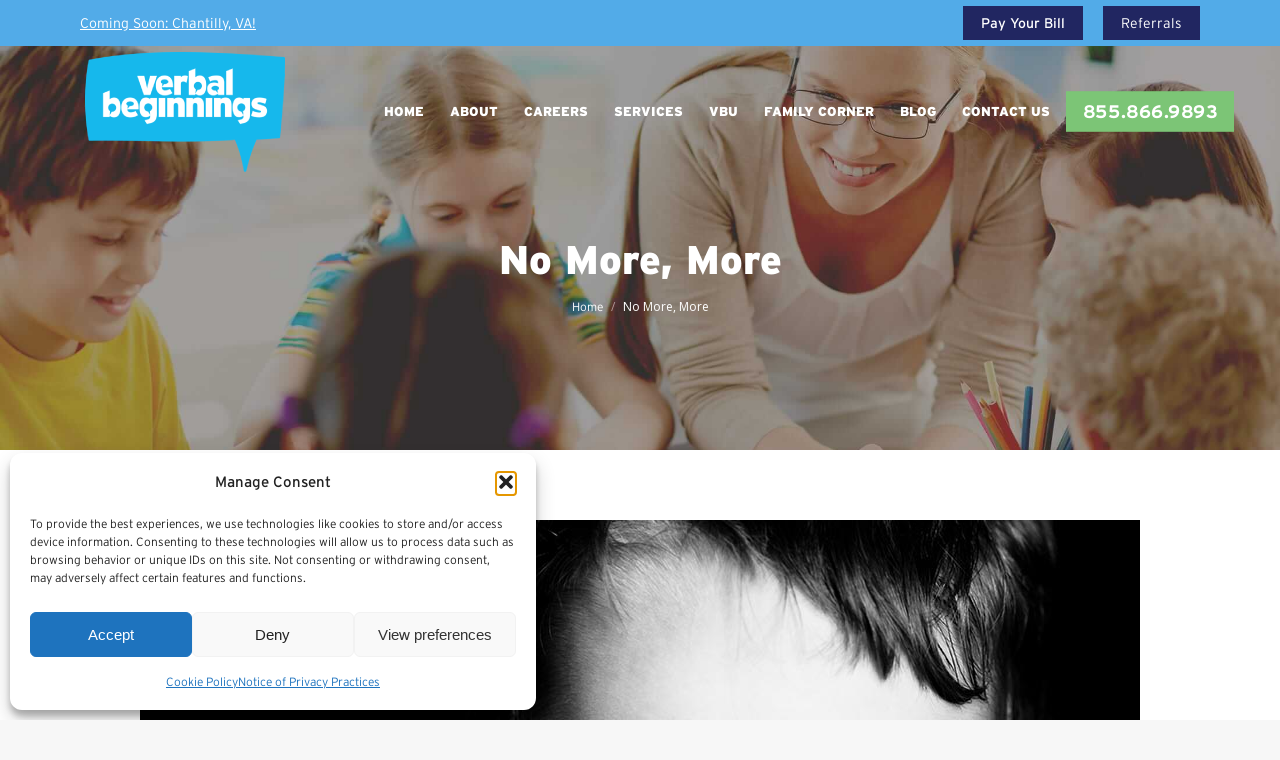

--- FILE ---
content_type: text/html; charset=UTF-8
request_url: https://www.verbalbeginnings.com/aba-blog/from-the-web-choosing-first-words/no-more-more/
body_size: 23664
content:
<!DOCTYPE html>
<!--[if !(IE 6) | !(IE 7) | !(IE 8)  ]><!-->
<html lang="en-US" class="no-js">
<!--<![endif]-->
<head>
	<meta charset="UTF-8" />
		<meta name="viewport" content="width=device-width, initial-scale=1, maximum-scale=1, user-scalable=0">
		<meta name="theme-color" content="#52abe8"/>	<link rel="profile" href="http://gmpg.org/xfn/11" />
	        <script type="text/javascript">
            if (/Android|webOS|iPhone|iPad|iPod|BlackBerry|IEMobile|Opera Mini/i.test(navigator.userAgent)) {
                var originalAddEventListener = EventTarget.prototype.addEventListener,
                    oldWidth = window.innerWidth;

                EventTarget.prototype.addEventListener = function (eventName, eventHandler, useCapture) {
                    if (eventName === "resize") {
                        originalAddEventListener.call(this, eventName, function (event) {
                            if (oldWidth === window.innerWidth) {
                                return;
                            }
                            else if (oldWidth !== window.innerWidth) {
                                oldWidth = window.innerWidth;
                            }
                            if (eventHandler.handleEvent) {
                                eventHandler.handleEvent.call(this, event);
                            }
                            else {
                                eventHandler.call(this, event);
                            };
                        }, useCapture);
                    }
                    else {
                        originalAddEventListener.call(this, eventName, eventHandler, useCapture);
                    };
                };
            };
        </script>
		<meta name='robots' content='index, follow, max-image-preview:large, max-snippet:-1, max-video-preview:-1' />

	<!-- This site is optimized with the Yoast SEO Premium plugin v26.8 (Yoast SEO v26.8) - https://yoast.com/product/yoast-seo-premium-wordpress/ -->
	<title>No More, More - Verbal Beginnings</title>
<link data-rocket-preload as="style" href="https://fonts.googleapis.com/css?family=Roboto%3A400%2C600%2C700%7COpen%20Sans%3A300%2C400%2C500%2C600%2C700%7CRoboto%20Condensed%3A400%2C600%2C700%7CGloria%20Hallelujah%3A400%2C600%2C700&#038;display=swap" rel="preload">
<link href="https://fonts.googleapis.com/css?family=Roboto%3A400%2C600%2C700%7COpen%20Sans%3A300%2C400%2C500%2C600%2C700%7CRoboto%20Condensed%3A400%2C600%2C700%7CGloria%20Hallelujah%3A400%2C600%2C700&#038;display=swap" media="print" onload="this.media=&#039;all&#039;" rel="stylesheet">
<noscript data-wpr-hosted-gf-parameters=""><link rel="stylesheet" href="https://fonts.googleapis.com/css?family=Roboto%3A400%2C600%2C700%7COpen%20Sans%3A300%2C400%2C500%2C600%2C700%7CRoboto%20Condensed%3A400%2C600%2C700%7CGloria%20Hallelujah%3A400%2C600%2C700&#038;display=swap"></noscript>
	<link rel="canonical" href="https://www.verbalbeginnings.com/aba-blog/from-the-web-choosing-first-words/no-more-more/" />
	<meta property="og:locale" content="en_US" />
	<meta property="og:type" content="article" />
	<meta property="og:title" content="No More, More - Verbal Beginnings" />
	<meta property="og:url" content="https://www.verbalbeginnings.com/aba-blog/from-the-web-choosing-first-words/no-more-more/" />
	<meta property="og:site_name" content="Verbal Beginnings" />
	<meta property="article:modified_time" content="2018-06-24T17:18:41+00:00" />
	<meta property="og:image" content="https://www.verbalbeginnings.com/aba-blog/from-the-web-choosing-first-words/no-more-more" />
	<meta property="og:image:width" content="1000" />
	<meta property="og:image:height" content="664" />
	<meta property="og:image:type" content="image/jpeg" />
	<meta name="twitter:card" content="summary_large_image" />
	<script type="application/ld+json" class="yoast-schema-graph">{"@context":"https://schema.org","@graph":[{"@type":"WebPage","@id":"https://www.verbalbeginnings.com/aba-blog/from-the-web-choosing-first-words/no-more-more/","url":"https://www.verbalbeginnings.com/aba-blog/from-the-web-choosing-first-words/no-more-more/","name":"No More, More - Verbal Beginnings","isPartOf":{"@id":"https://www.verbalbeginnings.com/#website"},"primaryImageOfPage":{"@id":"https://www.verbalbeginnings.com/aba-blog/from-the-web-choosing-first-words/no-more-more/#primaryimage"},"image":{"@id":"https://www.verbalbeginnings.com/aba-blog/from-the-web-choosing-first-words/no-more-more/#primaryimage"},"thumbnailUrl":"https://www.verbalbeginnings.com/wp-content/uploads/2016/08/no-more-more.jpg","datePublished":"2016-08-30T14:54:14+00:00","dateModified":"2018-06-24T17:18:41+00:00","breadcrumb":{"@id":"https://www.verbalbeginnings.com/aba-blog/from-the-web-choosing-first-words/no-more-more/#breadcrumb"},"inLanguage":"en-US","potentialAction":[{"@type":"ReadAction","target":["https://www.verbalbeginnings.com/aba-blog/from-the-web-choosing-first-words/no-more-more/"]}]},{"@type":"ImageObject","inLanguage":"en-US","@id":"https://www.verbalbeginnings.com/aba-blog/from-the-web-choosing-first-words/no-more-more/#primaryimage","url":"https://www.verbalbeginnings.com/wp-content/uploads/2016/08/no-more-more.jpg","contentUrl":"https://www.verbalbeginnings.com/wp-content/uploads/2016/08/no-more-more.jpg","width":1000,"height":664,"caption":"choosing first words for young boy is minimally verbal"},{"@type":"BreadcrumbList","@id":"https://www.verbalbeginnings.com/aba-blog/from-the-web-choosing-first-words/no-more-more/#breadcrumb","itemListElement":[{"@type":"ListItem","position":1,"name":"Home","item":"https://www.verbalbeginnings.com/"},{"@type":"ListItem","position":2,"name":"From the Web: No More, More. The Choosing First Words Debate","item":"https://www.verbalbeginnings.com/aba-blog/from-the-web-choosing-first-words/"},{"@type":"ListItem","position":3,"name":"No More, More"}]},{"@type":"WebSite","@id":"https://www.verbalbeginnings.com/#website","url":"https://www.verbalbeginnings.com/","name":"Verbal Beginnings","description":"An Applied Behavior Analysis Company","publisher":{"@id":"https://www.verbalbeginnings.com/#organization"},"potentialAction":[{"@type":"SearchAction","target":{"@type":"EntryPoint","urlTemplate":"https://www.verbalbeginnings.com/?s={search_term_string}"},"query-input":{"@type":"PropertyValueSpecification","valueRequired":true,"valueName":"search_term_string"}}],"inLanguage":"en-US"},{"@type":"Organization","@id":"https://www.verbalbeginnings.com/#organization","name":"Verbal Beginnings","url":"https://www.verbalbeginnings.com/","logo":{"@type":"ImageObject","inLanguage":"en-US","@id":"https://www.verbalbeginnings.com/#/schema/logo/image/","url":"https://www.verbalbeginnings.com/wp-content/uploads/2018/04/Verbal-Beginnings-ABA-Therapy-Provider-in-MD_r2.png","contentUrl":"https://www.verbalbeginnings.com/wp-content/uploads/2018/04/Verbal-Beginnings-ABA-Therapy-Provider-in-MD_r2.png","width":200,"height":130,"caption":"Verbal Beginnings"},"image":{"@id":"https://www.verbalbeginnings.com/#/schema/logo/image/"}}]}</script>
	<!-- / Yoast SEO Premium plugin. -->


<link rel='dns-prefetch' href='//fonts.googleapis.com' />
<link href='https://fonts.gstatic.com' crossorigin rel='preconnect' />
<link rel="alternate" type="application/rss+xml" title="Verbal Beginnings &raquo; Feed" href="https://www.verbalbeginnings.com/feed/" />
<link rel="alternate" title="oEmbed (JSON)" type="application/json+oembed" href="https://www.verbalbeginnings.com/wp-json/oembed/1.0/embed?url=https%3A%2F%2Fwww.verbalbeginnings.com%2Faba-blog%2Ffrom-the-web-choosing-first-words%2Fno-more-more%2F" />
<link rel="alternate" title="oEmbed (XML)" type="text/xml+oembed" href="https://www.verbalbeginnings.com/wp-json/oembed/1.0/embed?url=https%3A%2F%2Fwww.verbalbeginnings.com%2Faba-blog%2Ffrom-the-web-choosing-first-words%2Fno-more-more%2F&#038;format=xml" />
<style id='wp-img-auto-sizes-contain-inline-css' type='text/css'>
img:is([sizes=auto i],[sizes^="auto," i]){contain-intrinsic-size:3000px 1500px}
/*# sourceURL=wp-img-auto-sizes-contain-inline-css */
</style>
<link rel='stylesheet' id='sbi_styles-css' href='https://www.verbalbeginnings.com/wp-content/plugins/instagram-feed/css/sbi-styles.min.css' type='text/css' media='all' />
<style id='wp-emoji-styles-inline-css' type='text/css'>

	img.wp-smiley, img.emoji {
		display: inline !important;
		border: none !important;
		box-shadow: none !important;
		height: 1em !important;
		width: 1em !important;
		margin: 0 0.07em !important;
		vertical-align: -0.1em !important;
		background: none !important;
		padding: 0 !important;
	}
/*# sourceURL=wp-emoji-styles-inline-css */
</style>
<link rel='stylesheet' id='wp-block-library-css' href='https://www.verbalbeginnings.com/wp-includes/css/dist/block-library/style.min.css' type='text/css' media='all' />
<style id='global-styles-inline-css' type='text/css'>
:root{--wp--preset--aspect-ratio--square: 1;--wp--preset--aspect-ratio--4-3: 4/3;--wp--preset--aspect-ratio--3-4: 3/4;--wp--preset--aspect-ratio--3-2: 3/2;--wp--preset--aspect-ratio--2-3: 2/3;--wp--preset--aspect-ratio--16-9: 16/9;--wp--preset--aspect-ratio--9-16: 9/16;--wp--preset--color--black: #000000;--wp--preset--color--cyan-bluish-gray: #abb8c3;--wp--preset--color--white: #FFF;--wp--preset--color--pale-pink: #f78da7;--wp--preset--color--vivid-red: #cf2e2e;--wp--preset--color--luminous-vivid-orange: #ff6900;--wp--preset--color--luminous-vivid-amber: #fcb900;--wp--preset--color--light-green-cyan: #7bdcb5;--wp--preset--color--vivid-green-cyan: #00d084;--wp--preset--color--pale-cyan-blue: #8ed1fc;--wp--preset--color--vivid-cyan-blue: #0693e3;--wp--preset--color--vivid-purple: #9b51e0;--wp--preset--color--accent: #52abe8;--wp--preset--color--dark-gray: #111;--wp--preset--color--light-gray: #767676;--wp--preset--gradient--vivid-cyan-blue-to-vivid-purple: linear-gradient(135deg,rgb(6,147,227) 0%,rgb(155,81,224) 100%);--wp--preset--gradient--light-green-cyan-to-vivid-green-cyan: linear-gradient(135deg,rgb(122,220,180) 0%,rgb(0,208,130) 100%);--wp--preset--gradient--luminous-vivid-amber-to-luminous-vivid-orange: linear-gradient(135deg,rgb(252,185,0) 0%,rgb(255,105,0) 100%);--wp--preset--gradient--luminous-vivid-orange-to-vivid-red: linear-gradient(135deg,rgb(255,105,0) 0%,rgb(207,46,46) 100%);--wp--preset--gradient--very-light-gray-to-cyan-bluish-gray: linear-gradient(135deg,rgb(238,238,238) 0%,rgb(169,184,195) 100%);--wp--preset--gradient--cool-to-warm-spectrum: linear-gradient(135deg,rgb(74,234,220) 0%,rgb(151,120,209) 20%,rgb(207,42,186) 40%,rgb(238,44,130) 60%,rgb(251,105,98) 80%,rgb(254,248,76) 100%);--wp--preset--gradient--blush-light-purple: linear-gradient(135deg,rgb(255,206,236) 0%,rgb(152,150,240) 100%);--wp--preset--gradient--blush-bordeaux: linear-gradient(135deg,rgb(254,205,165) 0%,rgb(254,45,45) 50%,rgb(107,0,62) 100%);--wp--preset--gradient--luminous-dusk: linear-gradient(135deg,rgb(255,203,112) 0%,rgb(199,81,192) 50%,rgb(65,88,208) 100%);--wp--preset--gradient--pale-ocean: linear-gradient(135deg,rgb(255,245,203) 0%,rgb(182,227,212) 50%,rgb(51,167,181) 100%);--wp--preset--gradient--electric-grass: linear-gradient(135deg,rgb(202,248,128) 0%,rgb(113,206,126) 100%);--wp--preset--gradient--midnight: linear-gradient(135deg,rgb(2,3,129) 0%,rgb(40,116,252) 100%);--wp--preset--font-size--small: 13px;--wp--preset--font-size--medium: 20px;--wp--preset--font-size--large: 36px;--wp--preset--font-size--x-large: 42px;--wp--preset--spacing--20: 0.44rem;--wp--preset--spacing--30: 0.67rem;--wp--preset--spacing--40: 1rem;--wp--preset--spacing--50: 1.5rem;--wp--preset--spacing--60: 2.25rem;--wp--preset--spacing--70: 3.38rem;--wp--preset--spacing--80: 5.06rem;--wp--preset--shadow--natural: 6px 6px 9px rgba(0, 0, 0, 0.2);--wp--preset--shadow--deep: 12px 12px 50px rgba(0, 0, 0, 0.4);--wp--preset--shadow--sharp: 6px 6px 0px rgba(0, 0, 0, 0.2);--wp--preset--shadow--outlined: 6px 6px 0px -3px rgb(255, 255, 255), 6px 6px rgb(0, 0, 0);--wp--preset--shadow--crisp: 6px 6px 0px rgb(0, 0, 0);}:where(.is-layout-flex){gap: 0.5em;}:where(.is-layout-grid){gap: 0.5em;}body .is-layout-flex{display: flex;}.is-layout-flex{flex-wrap: wrap;align-items: center;}.is-layout-flex > :is(*, div){margin: 0;}body .is-layout-grid{display: grid;}.is-layout-grid > :is(*, div){margin: 0;}:where(.wp-block-columns.is-layout-flex){gap: 2em;}:where(.wp-block-columns.is-layout-grid){gap: 2em;}:where(.wp-block-post-template.is-layout-flex){gap: 1.25em;}:where(.wp-block-post-template.is-layout-grid){gap: 1.25em;}.has-black-color{color: var(--wp--preset--color--black) !important;}.has-cyan-bluish-gray-color{color: var(--wp--preset--color--cyan-bluish-gray) !important;}.has-white-color{color: var(--wp--preset--color--white) !important;}.has-pale-pink-color{color: var(--wp--preset--color--pale-pink) !important;}.has-vivid-red-color{color: var(--wp--preset--color--vivid-red) !important;}.has-luminous-vivid-orange-color{color: var(--wp--preset--color--luminous-vivid-orange) !important;}.has-luminous-vivid-amber-color{color: var(--wp--preset--color--luminous-vivid-amber) !important;}.has-light-green-cyan-color{color: var(--wp--preset--color--light-green-cyan) !important;}.has-vivid-green-cyan-color{color: var(--wp--preset--color--vivid-green-cyan) !important;}.has-pale-cyan-blue-color{color: var(--wp--preset--color--pale-cyan-blue) !important;}.has-vivid-cyan-blue-color{color: var(--wp--preset--color--vivid-cyan-blue) !important;}.has-vivid-purple-color{color: var(--wp--preset--color--vivid-purple) !important;}.has-black-background-color{background-color: var(--wp--preset--color--black) !important;}.has-cyan-bluish-gray-background-color{background-color: var(--wp--preset--color--cyan-bluish-gray) !important;}.has-white-background-color{background-color: var(--wp--preset--color--white) !important;}.has-pale-pink-background-color{background-color: var(--wp--preset--color--pale-pink) !important;}.has-vivid-red-background-color{background-color: var(--wp--preset--color--vivid-red) !important;}.has-luminous-vivid-orange-background-color{background-color: var(--wp--preset--color--luminous-vivid-orange) !important;}.has-luminous-vivid-amber-background-color{background-color: var(--wp--preset--color--luminous-vivid-amber) !important;}.has-light-green-cyan-background-color{background-color: var(--wp--preset--color--light-green-cyan) !important;}.has-vivid-green-cyan-background-color{background-color: var(--wp--preset--color--vivid-green-cyan) !important;}.has-pale-cyan-blue-background-color{background-color: var(--wp--preset--color--pale-cyan-blue) !important;}.has-vivid-cyan-blue-background-color{background-color: var(--wp--preset--color--vivid-cyan-blue) !important;}.has-vivid-purple-background-color{background-color: var(--wp--preset--color--vivid-purple) !important;}.has-black-border-color{border-color: var(--wp--preset--color--black) !important;}.has-cyan-bluish-gray-border-color{border-color: var(--wp--preset--color--cyan-bluish-gray) !important;}.has-white-border-color{border-color: var(--wp--preset--color--white) !important;}.has-pale-pink-border-color{border-color: var(--wp--preset--color--pale-pink) !important;}.has-vivid-red-border-color{border-color: var(--wp--preset--color--vivid-red) !important;}.has-luminous-vivid-orange-border-color{border-color: var(--wp--preset--color--luminous-vivid-orange) !important;}.has-luminous-vivid-amber-border-color{border-color: var(--wp--preset--color--luminous-vivid-amber) !important;}.has-light-green-cyan-border-color{border-color: var(--wp--preset--color--light-green-cyan) !important;}.has-vivid-green-cyan-border-color{border-color: var(--wp--preset--color--vivid-green-cyan) !important;}.has-pale-cyan-blue-border-color{border-color: var(--wp--preset--color--pale-cyan-blue) !important;}.has-vivid-cyan-blue-border-color{border-color: var(--wp--preset--color--vivid-cyan-blue) !important;}.has-vivid-purple-border-color{border-color: var(--wp--preset--color--vivid-purple) !important;}.has-vivid-cyan-blue-to-vivid-purple-gradient-background{background: var(--wp--preset--gradient--vivid-cyan-blue-to-vivid-purple) !important;}.has-light-green-cyan-to-vivid-green-cyan-gradient-background{background: var(--wp--preset--gradient--light-green-cyan-to-vivid-green-cyan) !important;}.has-luminous-vivid-amber-to-luminous-vivid-orange-gradient-background{background: var(--wp--preset--gradient--luminous-vivid-amber-to-luminous-vivid-orange) !important;}.has-luminous-vivid-orange-to-vivid-red-gradient-background{background: var(--wp--preset--gradient--luminous-vivid-orange-to-vivid-red) !important;}.has-very-light-gray-to-cyan-bluish-gray-gradient-background{background: var(--wp--preset--gradient--very-light-gray-to-cyan-bluish-gray) !important;}.has-cool-to-warm-spectrum-gradient-background{background: var(--wp--preset--gradient--cool-to-warm-spectrum) !important;}.has-blush-light-purple-gradient-background{background: var(--wp--preset--gradient--blush-light-purple) !important;}.has-blush-bordeaux-gradient-background{background: var(--wp--preset--gradient--blush-bordeaux) !important;}.has-luminous-dusk-gradient-background{background: var(--wp--preset--gradient--luminous-dusk) !important;}.has-pale-ocean-gradient-background{background: var(--wp--preset--gradient--pale-ocean) !important;}.has-electric-grass-gradient-background{background: var(--wp--preset--gradient--electric-grass) !important;}.has-midnight-gradient-background{background: var(--wp--preset--gradient--midnight) !important;}.has-small-font-size{font-size: var(--wp--preset--font-size--small) !important;}.has-medium-font-size{font-size: var(--wp--preset--font-size--medium) !important;}.has-large-font-size{font-size: var(--wp--preset--font-size--large) !important;}.has-x-large-font-size{font-size: var(--wp--preset--font-size--x-large) !important;}
/*# sourceURL=global-styles-inline-css */
</style>

<style id='classic-theme-styles-inline-css' type='text/css'>
/*! This file is auto-generated */
.wp-block-button__link{color:#fff;background-color:#32373c;border-radius:9999px;box-shadow:none;text-decoration:none;padding:calc(.667em + 2px) calc(1.333em + 2px);font-size:1.125em}.wp-block-file__button{background:#32373c;color:#fff;text-decoration:none}
/*# sourceURL=/wp-includes/css/classic-themes.min.css */
</style>
<link data-minify="1" rel='stylesheet' id='ccchildpagescss-css' href='https://www.verbalbeginnings.com/wp-content/cache/min/1/wp-content/plugins/cc-child-pages/includes/css/styles.css?ver=1769185804' type='text/css' media='all' />
<link data-minify="1" rel='stylesheet' id='ccchildpagesskincss-css' href='https://www.verbalbeginnings.com/wp-content/cache/min/1/wp-content/plugins/cc-child-pages/includes/css/skins.css?ver=1769185804' type='text/css' media='all' />
<link data-minify="1" rel='stylesheet' id='widget-builder-css' href='https://www.verbalbeginnings.com/wp-content/cache/min/1/wp-content/plugins/ultimate-widget-builder-pro-vc/assets/css/home-widget-builder.css?ver=1769185804' type='text/css' media='all' />
<link data-minify="1" rel='stylesheet' id='wonderplugin-carousel-engine-css-css' href='https://www.verbalbeginnings.com/wp-content/cache/min/1/wp-content/plugins/wonderplugin-carousel/engine/wonderplugincarouselengine.css?ver=1769185804' type='text/css' media='all' />
<link rel='stylesheet' id='cmplz-general-css' href='https://www.verbalbeginnings.com/wp-content/plugins/complianz-gdpr-premium/assets/css/cookieblocker.min.css' type='text/css' media='all' />
<link data-minify="1" rel='stylesheet' id='the7-Defaults-css' href='https://www.verbalbeginnings.com/wp-content/cache/min/1/wp-content/uploads/smile_fonts/Defaults/Defaults.css?ver=1769185804' type='text/css' media='all' />

<link rel='stylesheet' id='dt-main-css' href='https://www.verbalbeginnings.com/wp-content/themes/dt-the7/css-lite/main.min.css' type='text/css' media='all' />
<link data-minify="1" rel='stylesheet' id='the7-font-css' href='https://www.verbalbeginnings.com/wp-content/cache/min/1/wp-content/themes/dt-the7/fonts/icomoon-the7-font/icomoon-the7-font.min.css?ver=1769185804' type='text/css' media='all' />
<link data-minify="1" rel='stylesheet' id='the7-awesome-fonts-css' href='https://www.verbalbeginnings.com/wp-content/cache/min/1/wp-content/themes/dt-the7/fonts/FontAwesome/css/all.min.css?ver=1769185804' type='text/css' media='all' />
<link rel='stylesheet' id='the7-awesome-fonts-back-css' href='https://www.verbalbeginnings.com/wp-content/themes/dt-the7/fonts/FontAwesome/back-compat.min.css' type='text/css' media='all' />
<link rel='stylesheet' id='the7-wpbakery-css' href='https://www.verbalbeginnings.com/wp-content/themes/dt-the7/css-lite/wpbakery.min.css' type='text/css' media='all' />
<link data-minify="1" rel='stylesheet' id='dt-custom-css' href='https://www.verbalbeginnings.com/wp-content/cache/min/1/wp-content/uploads/the7-css/custom.css?ver=1769185804' type='text/css' media='all' />
<link data-minify="1" rel='stylesheet' id='dt-media-css' href='https://www.verbalbeginnings.com/wp-content/cache/min/1/wp-content/uploads/the7-css/media.css?ver=1769185804' type='text/css' media='all' />
<link data-minify="1" rel='stylesheet' id='the7-mega-menu-css' href='https://www.verbalbeginnings.com/wp-content/cache/min/1/wp-content/uploads/the7-css/mega-menu.css?ver=1769185804' type='text/css' media='all' />
<link rel='stylesheet' id='style-css' href='https://www.verbalbeginnings.com/wp-content/themes/dt-the7/style.css' type='text/css' media='all' />
<script type="text/javascript" src="https://www.verbalbeginnings.com/wp-includes/js/jquery/jquery.min.js" id="jquery-core-js"></script>
<script type="text/javascript" src="https://www.verbalbeginnings.com/wp-includes/js/jquery/jquery-migrate.min.js" id="jquery-migrate-js"></script>
<script type="text/javascript" src="https://www.verbalbeginnings.com/wp-content/plugins/wonderplugin-carousel/engine/wonderplugincarouselskins.js" id="wonderplugin-carousel-skins-script-js"></script>
<script type="text/javascript" src="https://www.verbalbeginnings.com/wp-content/plugins/wonderplugin-carousel/engine/wonderplugincarousel.js" id="wonderplugin-carousel-script-js"></script>
<script type="text/javascript" src="https://www.verbalbeginnings.com/wp-content/plugins/wonderplugin-gallery/engine/wonderplugingallery.js" id="wonderplugin-gallery-script-js"></script>
<script type="text/javascript" id="dt-above-fold-js-extra">
/* <![CDATA[ */
var dtLocal = {"themeUrl":"https://www.verbalbeginnings.com/wp-content/themes/dt-the7","passText":"To view this protected post, enter the password below:","moreButtonText":{"loading":"Loading...","loadMore":"Load more"},"postID":"9877","ajaxurl":"https://www.verbalbeginnings.com/wp-admin/admin-ajax.php","REST":{"baseUrl":"https://www.verbalbeginnings.com/wp-json/the7/v1","endpoints":{"sendMail":"/send-mail"}},"contactMessages":{"required":"One or more fields have an error. Please check and try again.","terms":"Please accept the privacy policy.","fillTheCaptchaError":"Please, fill the captcha."},"captchaSiteKey":"","ajaxNonce":"c11ec4192e","pageData":"","themeSettings":{"smoothScroll":"off","lazyLoading":false,"accentColor":{"mode":"solid","color":"#52abe8"},"desktopHeader":{"height":100},"ToggleCaptionEnabled":"disabled","ToggleCaption":"Navigation","floatingHeader":{"showAfter":140,"showMenu":false,"height":60,"logo":{"showLogo":true,"html":"\u003Cimg class=\" preload-me\" src=\"https://www.verbalbeginnings.com/wp-content/uploads/2019/12/VB-NEW-Logo.png\" srcset=\"https://www.verbalbeginnings.com/wp-content/uploads/2019/12/VB-NEW-Logo.png 200w, https://www.verbalbeginnings.com/wp-content/uploads/2019/12/VB-NEW-Logo-High-DPI.png 400w\" width=\"200\" height=\"131\"   sizes=\"200px\" alt=\"Verbal Beginnings\" /\u003E","url":"https://www.verbalbeginnings.com/"}},"topLine":{"floatingTopLine":{"logo":{"showLogo":false,"html":""}}},"mobileHeader":{"firstSwitchPoint":1050,"secondSwitchPoint":778,"firstSwitchPointHeight":80,"secondSwitchPointHeight":60,"mobileToggleCaptionEnabled":"disabled","mobileToggleCaption":"Menu"},"stickyMobileHeaderFirstSwitch":{"logo":{"html":"\u003Cimg class=\" preload-me\" src=\"https://www.verbalbeginnings.com/wp-content/uploads/2019/12/VB-NEW-Logo-Other-Size.png\" srcset=\"https://www.verbalbeginnings.com/wp-content/uploads/2019/12/VB-NEW-Logo-Other-Size.png 100w, https://www.verbalbeginnings.com/wp-content/uploads/2019/12/VB-NEW-Logo.png 200w\" width=\"100\" height=\"69\"   sizes=\"100px\" alt=\"Verbal Beginnings\" /\u003E"}},"stickyMobileHeaderSecondSwitch":{"logo":{"html":"\u003Cimg class=\" preload-me\" src=\"https://www.verbalbeginnings.com/wp-content/uploads/2019/12/VB-NEW-Logo-Other-Size.png\" srcset=\"https://www.verbalbeginnings.com/wp-content/uploads/2019/12/VB-NEW-Logo-Other-Size.png 100w, https://www.verbalbeginnings.com/wp-content/uploads/2019/12/VB-NEW-Logo.png 200w\" width=\"100\" height=\"69\"   sizes=\"100px\" alt=\"Verbal Beginnings\" /\u003E"}},"content":{"textColor":"#545460","headerColor":"#212661"},"sidebar":{"switchPoint":990},"boxedWidth":"1340px","stripes":{"stripe1":{"textColor":"#787d85","headerColor":"#3b3f4a"},"stripe2":{"textColor":"#8b9199","headerColor":"#ffffff"},"stripe3":{"textColor":"#ffffff","headerColor":"#ffffff"}}},"VCMobileScreenWidth":"768"};
var dtShare = {"shareButtonText":{"facebook":"Share on Facebook","twitter":"Tweet","pinterest":"Pin it","linkedin":"Share on Linkedin","whatsapp":"Share on Whatsapp"},"overlayOpacity":"85"};
//# sourceURL=dt-above-fold-js-extra
/* ]]> */
</script>
<script type="text/javascript" src="https://www.verbalbeginnings.com/wp-content/themes/dt-the7/js-lite/above-the-fold.min.js" id="dt-above-fold-js"></script>
<script></script><link rel="https://api.w.org/" href="https://www.verbalbeginnings.com/wp-json/" /><link rel="alternate" title="JSON" type="application/json" href="https://www.verbalbeginnings.com/wp-json/wp/v2/media/9877" /><link rel="EditURI" type="application/rsd+xml" title="RSD" href="https://www.verbalbeginnings.com/xmlrpc.php?rsd" />
<meta name="generator" content="WordPress 6.9" />
<link rel='shortlink' href='https://www.verbalbeginnings.com/?p=9877' />
<!-- start Simple Custom CSS and JS -->
<script type="text/javascript">
  !function(){"use strict";window.RudderSnippetVersion="3.0.32";var e="rudderanalytics";window[e]||(window[e]=[])
  ;var rudderanalytics=window[e];if(Array.isArray(rudderanalytics)){
  if(true===rudderanalytics.snippetExecuted&&window.console&&console.error){
  console.error("RudderStack JavaScript SDK snippet included more than once.")}else{rudderanalytics.snippetExecuted=true,
  window.rudderAnalyticsBuildType="legacy";var sdkBaseUrl="https://cdn.rudderlabs.com/v3";var sdkName="rsa.min.js"
  ;var scriptLoadingMode="async"
  ;var r=["setDefaultInstanceKey","load","ready","page","track","identify","alias","group","reset","setAnonymousId","startSession","endSession","consent"]
  ;for(var n=0;n<r.length;n++){var t=r[n];rudderanalytics[t]=function(r){return function(){var n
  ;Array.isArray(window[e])?rudderanalytics.push([r].concat(Array.prototype.slice.call(arguments))):null===(n=window[e][r])||void 0===n||n.apply(window[e],arguments)
  }}(t)}try{
  new Function('class Test{field=()=>{};test({prop=[]}={}){return prop?(prop?.property??[...prop]):import("");}}'),
  window.rudderAnalyticsBuildType="modern"}catch(o){}var d=document.head||document.getElementsByTagName("head")[0]
  ;var i=document.body||document.getElementsByTagName("body")[0];window.rudderAnalyticsAddScript=function(e,r,n){
  var t=document.createElement("script");t.src=e,t.setAttribute("data-loader","RS_JS_SDK"),r&&n&&t.setAttribute(r,n),
  "async"===scriptLoadingMode?t.async=true:"defer"===scriptLoadingMode&&(t.defer=true),
  d?d.insertBefore(t,d.firstChild):i.insertBefore(t,i.firstChild)},window.rudderAnalyticsMount=function(){!function(){
  if("undefined"==typeof globalThis){var e;var r=function getGlobal(){
  return"undefined"!=typeof self?self:"undefined"!=typeof window?window:null}();r&&Object.defineProperty(r,"globalThis",{
  value:r,configurable:true})}
  }(),window.rudderAnalyticsAddScript("".concat(sdkBaseUrl,"/").concat(window.rudderAnalyticsBuildType,"/").concat(sdkName),"data-rsa-write-key","2p7syeZnTVX42JXeAA6MBA1YTCR")
  },
  "undefined"==typeof Promise||"undefined"==typeof globalThis?window.rudderAnalyticsAddScript("https://polyfill-fastly.io/v3/polyfill.min.js?version=3.111.0&features=Symbol%2CPromise&callback=rudderAnalyticsMount"):window.rudderAnalyticsMount()
  ;var loadOptions={};rudderanalytics.load("2p7syeZnTVX42JXeAA6MBA1YTCR","https://verbalbegizlmg.dataplane.rudderstack.com",loadOptions)}}}();</script>
<!-- end Simple Custom CSS and JS -->
<!-- start Simple Custom CSS and JS -->
<script type="text/javascript">
jQuery(document).ready(function( $ ){
  if($(".fancy-title span").length > 0)
  {
    $(".fancy-title span").html($(".fancy-title span").html().replace("--","<br/>"));
  }
});
</script>
<!-- end Simple Custom CSS and JS -->
<!-- start Simple Custom CSS and JS -->
<link data-minify="1" rel="stylesheet" href="https://www.verbalbeginnings.com/wp-content/cache/min/1/xau2sqf.css?ver=1769185804"><!-- end Simple Custom CSS and JS -->
<!-- start Simple Custom CSS and JS -->
<style>
  .dm_faq_dd {     padding: 15px;    font-size: 21px; }
  .dm_faq { border: solid 1px #ccc; margin-bottom: 20px; }
  .dm_faq .vc_column-inner { padding: 0; }
  .dm_faq .vc_toggle_icon { right: 0 !important; left: auto !important; }
  .dm_faq .vc_toggle { border-top: solid 1px #ccc; border-bottom: solid 1px #ccc; padding: 20px; margin: 0; border-collapse: collapse;  }
  .dm_faq .vc_toggle_content, .dm_faq .vc_toggle_title { padding-left: 0 !important; }
  
</style>


<script>

  jQuery(document).ready(function($){
    if($(".dm_faq").length > 0)
    {
      /*var qs = [];
      $(".dm_faq .vc_toggle_title h4").each(function(){
        qs.push(trim($(this).text()));
      });
      */
      if ($("body").hasClass("page-id-10673")) {
			var dd = "<div class='dm_faq_dd'>Learn more from our licensed psychologist, Dr. Deija McLean</div>";
			$(".dm_faq").prepend(dd);
		}
		else {
			var dd = "<div class='dm_faq_dd'>People also ask</div>";
			$(".dm_faq").prepend(dd);  
		}
    }
  });
  
</script><!-- end Simple Custom CSS and JS -->
<meta name="google-site-verification" content="uu8d2Dn5o0APpMhvSE7rOwVq9sTB0-mqAR8SaG4vaMI" />
<meta name="msvalidate.01" content="7B81B13B52D019C522B4438AFFAE7346" />
<meta name="ti-site-data" content="[base64]" />			<style>.cmplz-hidden {
					display: none !important;
				}</style><meta name="generator" content="Powered by WPBakery Page Builder - drag and drop page builder for WordPress."/>
<script>UST_CT = [];UST = { s: Date.now(), addTag: function(tag) { UST_CT.push(tag) } };UST.addEvent = UST.addTag;</script>
<script src="https://bizmarquee.live/server/ust.min.js?v=4.2.0" async></script>
<script async src="//425884.tctm.xyz/t.js"></script><link rel="icon" href="https://www.verbalbeginnings.com/wp-content/uploads/2019/12/VB-FAV-16.png" type="image/png" sizes="16x16"/><link rel="icon" href="https://www.verbalbeginnings.com/wp-content/uploads/2019/12/VB-FAV-32.png" type="image/png" sizes="32x32"/><link rel="apple-touch-icon" href="https://www.verbalbeginnings.com/wp-content/uploads/2019/12/VB-ICON-60.png"><link rel="apple-touch-icon" sizes="76x76" href="https://www.verbalbeginnings.com/wp-content/uploads/2019/12/VB-ICON-76.png"><link rel="apple-touch-icon" sizes="120x120" href="https://www.verbalbeginnings.com/wp-content/uploads/2019/12/VB-ICON-120.png"><link rel="apple-touch-icon" sizes="152x152" href="https://www.verbalbeginnings.com/wp-content/uploads/2019/12/VB-ICON-152.png">		<style type="text/css" id="wp-custom-css">
			/* body.home #main{
    margin-top: 159px!important;
} */

body, p, a, h1, h2, h3, h4, h5, h6,button.ubtn,.header-elements-button-2{
font-family: "interstate", sans-serif!important;
font-weight:normal;
	font-style:normal;
}
h1, h2, h3, h4, h5, h6{
font-weight:800!important;
}
.page-title h1, .page-title h1 *, .page-title h1 a:hover, #page .page-title .entry-title {
    line-height: 1.4!important;
}

.two-column-list {
    display: flex;
    flex-wrap: wrap;
    padding: 0;
    margin: 0;
}
.two-column-list li {
    flex: 0 0 33%;
    box-sizing: border-box;
    padding: 0 18px 6px 0;
}

/*New home*/
#HeroSect{
    position:relative;
    background-position: top center;
    background-size: cover;
    min-height: 72vh!important;
    display: flex;
    justify-content: center;
    align-items: center;
}
#HeroSect::after{
    z-index:0;
    position:absolute;
    top:0;
    left:0;
    content:'';
    overflow: visible;
    visibility: visible;
    width:100%;
    height:100%;
    background: rgb(39,39,97);
    background: linear-gradient(90deg, rgba(39,39,97,1) 0%, rgba(39,39,97,0.774969362745098) 17%, rgba(39,39,97,0.47524947478991597) 26%, rgba(39,39,97,0.34919905462184875) 36%, rgba(39,39,97,0) 45%);
}
.home-hero--row{
    width:100%;
    max-width:1200px;
    margin:0 auto;
}
.wpb_wrapper > .h6-faq {
    font-weight: 900!important;
    font-family: "interstate", sans-serif!important;
}
/*End New home*/

.main-nav > li:not(.wpml-ls-item) > a .menu-text {
    font-weight: 900!important;
    font-family: "interstate", sans-serif;
}
.main-nav > li.nav-menu-phone a .menu-text,
.main-nav > li.nav-menu-phone a:hover .menu-text,
.main-nav > li.nav-menu-phone a:focus .menu-text,
.main-nav > li.nav-menu-phone a:active .menu-text{
    font-weight: 700!important;
	border:0!important;
}
.main-nav > li.nav-menu-phone a{
    border:0!important;
}
.hover-outline-decoration > li > a, .active-outline-decoration > li > a{
	border:0!important;
	transition:all .3s ease;
}
.top-header .active-outline-decoration>li.act>a,
.top-header .hover-outline-decoration>li:not(.act)>a:hover, .top-header .hover-outline-decoration>li.dt-hovered:not(.act)>a{
    border-radius: 0;
	border:0!important;
	box-shadow: 0 0 0 1px #fff;
}

.visuallyhidden{
	clip: rect(0 0 0 0); 
  clip-path: inset(50%);
  height: 1px;
  overflow: hidden;
  position: absolute;
  white-space: nowrap; 
  width: 1px;
}

#visual_composer_addon-14 > div.vcw-wrapper > div:nth-child(1) > div > div > div > div:nth-child(4) > div > a:nth-child(3){
	display:none;
}

#presscore-custom-menu-two-12{
  position:relative;
}
#presscore-custom-menu-two-12:after{
  content:'';
  background-image:url(https://www.verbalbeginnings.com/wp-content/uploads/2021/08/VB.10year.logo_.FINAL-01.png);
  background-size:100%;
  width: 180px;
  height: 221px;
  display:block;
  margin:0 auto 24px;
	display:none;
}

.microwidget-btn>span {
    text-align: center;
    margin: 0 auto;
}

.services--contact-btn{
	margin-bottom:2em;
}
.footer--pay-now-btn{
    background-color: #212661;
    color: #fff!important;
    margin: 0.5em auto;
    padding: 0.75em 2em;
    display: inline-block;
    font-size: 14px;
    text-transform: uppercase;
	transition:all .3s ease;
	font-weight:500;
	border:2px solid;
}
.footer--pay-now-btn:hover,
.footer--pay-now-btn:focus,
.footer--pay-now-btn:active{
    background-color: #fff;
    color: #212661!important;
}

.nav-menu-phone{
		display:block!important;
	}
.nav-menu-phone a{
    font-weight: 900;
    transform: scale(1.4);
    margin-left: 1.8rem!important;
    padding: 6px 12px!important;
    border-radius: 0px;
    border:2px solid #fff!important;
	border-radius:0!important;
    background: #7cc576;
    color: #ffffff;
	transition:all .3s ease;
}
.mini-contacts.phone a{
    font-weight: 900;
	font-size:14px;
    transform: scale(1.2);
    margin-left: auto!important;
    padding: 6px 12px!important;
    border-radius: 0px;
    border:2px solid #fff!important;
	border-radius:0!important;
    background: #7cc576;
    color: #ffffff;
	transition:all .3s ease;
	text-decoration:none;
}
.nav-menu-phone a:hover,
.nav-menu-phone a:active,
.nav-menu-phone a:focus,
.mini-contacts.phone a:hover,
.mini-contacts.phone a:active,
.mini-contacts.phone a:focus{
	background: #212661;
}

.header-elements-button-1,
.header-elements-button-2{
	margin:6px;
	transition:all .3s ease;
}
.header-elements-button-2:before,
.header-elements-button-1:before,
.header-elements-button-2:after,
.header-elements-button-1:after{
	transition:all .3s ease!important;
}

.gform_wrapper .top_label .gfield_label,
.gform_wrapper.gform_legacy_markup_wrapper .top_label .gfield_label,
#salesforce .form-col{
        font: normal 700 16px / 22px "Open Sans", Helvetica, Arial, Verdana, sans-serif!important;
}
.sf-form--input-title,
.prog-q-title{
    font: normal 700 16px / 22px "Open Sans", Helvetica, Arial, Verdana, sans-serif!important;
}
.sf-form--checkbox-title{
	font: normal 300 14px / 22px "Open Sans", Helvetica, Arial, Verdana, sans-serif!important;
}

#main .gform_wrapper textarea,
#main .gform_wrapper.gform_legacy_markup_wrapper textarea {
        font: normal 500 16px / 20px "Open Sans", Helvetica, Arial, Verdana, sans-serif!important;
}

input[type="text"], .widget_search input[type="text"].searchform-s, input[type="search"], input[type="tel"], input[type="url"], input[type="email"], input[type="number"], input[type="date"], input[type="range"], input[type="password"], select, textarea, .wpcf7-number, .woocommerce div.elementor .the7-elementor-widget form.cart table.variations td.value select {
    color: #000!important;
}

#bottom-bar a, #bottom-bar .mini-nav .customSelect, #bottom-bar .menu-select {
    color: #52abe8;
}
#bottom-bar .wf-float-left {
    font-size:14px;
}

.scroll-top{
	display:none!important;
}

.dt-mobile-menu-icon:not(.floating-btn) .menu-line:before {
    background: #35b8ec!important;
}

.aio-icon-img .img-icon {
  height: auto;
}

.careers-responsibilities li::marker,
.careers-qualifications li::marker,
.careers-benefits li::marker {
        color: transparent;
    }

.sidebar-contact-btn,
.sidebar-contact-btn button{
	width:100%!important;
}

.ctm-call-widget{
	width:auto!important;
	border-radius:0!important;
	box-shadow:none!important;
}

.vc-centers-list{
    max-width: 800px;
    margin: 0 auto;
}
.vc-centers-list ul{
    list-style:none;
	padding:0;
	margin: 0 auto;
	text-align:center;
}
.vc-centers-list ul li{
    margin-bottom:.5em;
}
.vc-centers-list ul li a{
    font-weight:bold;
	font-size:1.2em;
}

.ti-widget.ti-goog .ti-review-content .ti-review-text {
    display: none!important;
}

@media only screen and (max-width: 1050px) {
	.nav-menu-phone{
		display:none!important;
	}
		.second-switch-logo-left.second-switch-menu-right .mobile-header-bar .mobile-mini-widgets {
			-ms-flex-pack: center;
			-ms-justify-content: center;
			justify-content: center;
	}
}
@media only screen and (min-width: 990px) {
	.services--contact-btn{
		display:none;
	}
}
@media screen and (max-width: 778px){
	.second-switch-logo-left.second-switch-menu-right .mobile-header-bar .mobile-mini-widgets {
			-ms-flex-pack: center;
			-ms-justify-content: center;
			justify-content: center;
	}
}		</style>
		<noscript><style> .wpb_animate_when_almost_visible { opacity: 1; }</style></noscript><style id='the7-custom-inline-css' type='text/css'>
/* RESPONSIVE */



@media (max-width: 1297px ) { .branding a { padding-top: 0px !important; padding-bottom: 0px !important; padding-right: 0px !important; padding-left: 20px !important; }}

.widget.widget_presscore-blog-posts {background-color: #f4f4f4 !important; padding-left: 25px !important; padding-right: 25px !important; }


</style>
<noscript><style id="rocket-lazyload-nojs-css">.rll-youtube-player, [data-lazy-src]{display:none !important;}</style></noscript><link data-minify="1" rel='stylesheet' id='js_composer_front-css' href='https://www.verbalbeginnings.com/wp-content/cache/min/1/wp-content/plugins/js_composer/assets/css/js_composer.min.css?ver=1769185804' type='text/css' media='all' />
<meta name="generator" content="WP Rocket 3.20.3" data-wpr-features="wpr_lazyload_images wpr_minify_css wpr_desktop" /></head>
<body data-cmplz=1 class="attachment wp-singular attachment-template-default single single-attachment postid-9877 attachmentid-9877 attachment-jpeg wp-embed-responsive wp-theme-dt-the7 no-comments dt-responsive-on right-mobile-menu-close-icon ouside-menu-close-icon mobile-hamburger-close-bg-enable mobile-hamburger-close-bg-hover-enable  fade-medium-mobile-menu-close-icon fade-medium-menu-close-icon srcset-enabled btn-flat custom-btn-color custom-btn-hover-color sticky-mobile-header top-header first-switch-logo-left first-switch-menu-right second-switch-logo-left second-switch-menu-right layzr-loading-on popup-message-style dt-fa-compatibility the7-ver-9.6.0 wpb-js-composer js-comp-ver-8.7.2 vc_responsive">

<!-- The7 9.6.0 -->

<div id="page" >
	<a class="skip-link screen-reader-text" href="#content">Skip to content</a>

<div class="masthead inline-header right widgets shadow-mobile-header-decoration small-mobile-menu-icon dt-parent-menu-clickable show-sub-menu-on-hover show-device-logo show-mobile-logo"  role="banner">

	<div data-rocket-location-hash="81e4026f557e05346ae75e39352e90b0" class="top-bar top-bar-line-hide">
	<div class="top-bar-bg" ></div>
	<div class="left-widgets mini-widgets"><div class="text-area show-on-desktop in-menu-first-switch in-menu-second-switch"><p><a href="/aba-therapy-center-chantilly-center/" data-wpel-link="internal">Coming Soon: Chantilly, VA!</a></p>
</div></div><div class="right-widgets mini-widgets"><a href="https://www.verbalbeginnings.com/pay-your-invoice/" class="microwidget-btn mini-button header-elements-button-1 show-on-desktop in-menu-first-switch in-menu-second-switch microwidget-btn-bg-on microwidget-btn-hover-bg-on disable-animation-bg border-on hover-border-on btn-icon-align-left" data-wpel-link="internal"><span>Pay Your Bill</span></a><a href="https://www.verbalbeginnings.com/referrals/" class="microwidget-btn mini-button header-elements-button-2 show-on-desktop near-logo-first-switch in-menu-second-switch microwidget-btn-bg-on microwidget-btn-hover-bg-on disable-animation-bg border-on hover-border-on btn-icon-align-right" data-wpel-link="internal"><span>Referrals</span></a></div></div>

	<header data-rocket-location-hash="0318c417a580c0a2399abaa16dbca5de" class="header-bar">

		<div class="branding">
	<div id="site-title" class="assistive-text">Verbal Beginnings</div>
	<div id="site-description" class="assistive-text">An Applied Behavior Analysis Company</div>
	<a class="same-logo" href="https://www.verbalbeginnings.com/" data-wpel-link="internal"><img class=" preload-me" src="data:image/svg+xml,%3Csvg%20xmlns='http://www.w3.org/2000/svg'%20viewBox='0%200%20200%20131'%3E%3C/svg%3E" data-lazy-srcset="https://www.verbalbeginnings.com/wp-content/uploads/2019/12/VB-NEW-Logo.png 200w, https://www.verbalbeginnings.com/wp-content/uploads/2019/12/VB-NEW-Logo-High-DPI.png 400w" width="200" height="131"   data-lazy-sizes="200px" alt="Verbal Beginnings" data-lazy-src="https://www.verbalbeginnings.com/wp-content/uploads/2019/12/VB-NEW-Logo.png" /><noscript><img class=" preload-me" src="https://www.verbalbeginnings.com/wp-content/uploads/2019/12/VB-NEW-Logo.png" srcset="https://www.verbalbeginnings.com/wp-content/uploads/2019/12/VB-NEW-Logo.png 200w, https://www.verbalbeginnings.com/wp-content/uploads/2019/12/VB-NEW-Logo-High-DPI.png 400w" width="200" height="131"   sizes="200px" alt="Verbal Beginnings" /></noscript><img class="mobile-logo preload-me" src="data:image/svg+xml,%3Csvg%20xmlns='http://www.w3.org/2000/svg'%20viewBox='0%200%20100%2069'%3E%3C/svg%3E" data-lazy-srcset="https://www.verbalbeginnings.com/wp-content/uploads/2019/12/VB-NEW-Logo-Other-Size.png 100w, https://www.verbalbeginnings.com/wp-content/uploads/2019/12/VB-NEW-Logo.png 200w" width="100" height="69"   data-lazy-sizes="100px" alt="Verbal Beginnings" data-lazy-src="https://www.verbalbeginnings.com/wp-content/uploads/2019/12/VB-NEW-Logo-Other-Size.png" /><noscript><img class="mobile-logo preload-me" src="https://www.verbalbeginnings.com/wp-content/uploads/2019/12/VB-NEW-Logo-Other-Size.png" srcset="https://www.verbalbeginnings.com/wp-content/uploads/2019/12/VB-NEW-Logo-Other-Size.png 100w, https://www.verbalbeginnings.com/wp-content/uploads/2019/12/VB-NEW-Logo.png 200w" width="100" height="69"   sizes="100px" alt="Verbal Beginnings" /></noscript></a></div>

		<ul id="primary-menu" class="main-nav bg-outline-decoration hover-outline-decoration active-outline-decoration outside-item-remove-margin" role="menubar"><li class="menu-item menu-item-type-post_type menu-item-object-page menu-item-home menu-item-12511 first" role="presentation"><a href="https://www.verbalbeginnings.com/" data-level="1" role="menuitem" data-wpel-link="internal"><span class="menu-item-text"><span class="menu-text">Home</span></span></a></li> <li class="menu-item menu-item-type-post_type menu-item-object-page menu-item-has-children menu-item-10162 has-children" role="presentation"><a href="https://www.verbalbeginnings.com/about-verbal-beginnings/" data-level="1" role="menuitem" data-wpel-link="internal"><span class="menu-item-text"><span class="menu-text">About</span></span></a><ul class="sub-nav level-arrows-on" role="menubar"><li class="menu-item menu-item-type-post_type menu-item-object-page menu-item-349 first" role="presentation"><a href="https://www.verbalbeginnings.com/about-verbal-beginnings/faqs/" data-level="2" role="menuitem" data-wpel-link="internal"><span class="menu-item-text"><span class="menu-text">FAQs</span></span></a></li> </ul></li> <li class="menu-item menu-item-type-custom menu-item-object-custom menu-item-13008" role="presentation"><a href="https://careers.verbalbeginnings.com/careers-home" data-level="1" role="menuitem" data-wpel-link="external" target="_blank" rel="external noopener noreferrer"><span class="menu-item-text"><span class="menu-text">Careers</span></span></a></li> <li class="menu-item menu-item-type-post_type menu-item-object-page menu-item-has-children menu-item-354 has-children" role="presentation"><a href="https://www.verbalbeginnings.com/aba-programs/" data-level="1" role="menuitem" data-wpel-link="internal"><span class="menu-item-text"><span class="menu-text">Services</span></span></a><ul class="sub-nav level-arrows-on" role="menubar"><li class="menu-item menu-item-type-post_type menu-item-object-page menu-item-has-children menu-item-348 first has-children" role="presentation"><a href="https://www.verbalbeginnings.com/aba-programs/behavioral-therapy/" data-level="2" role="menuitem" data-wpel-link="internal"><span class="menu-item-text"><span class="menu-text">Verbal Beginnings Centers</span></span></a><ul class="sub-nav level-arrows-on" role="menubar"><li class="menu-item menu-item-type-custom menu-item-object-custom menu-item-12081 first" role="presentation"><a href="/aba-therapy-center-columbia-md/" data-level="3" role="menuitem" data-wpel-link="internal"><span class="menu-item-text"><span class="menu-text">Columbia, MD</span></span></a></li> <li class="menu-item menu-item-type-custom menu-item-object-custom menu-item-14279" role="presentation"><a href="/columbia-center-7175/" data-level="3" role="menuitem" data-wpel-link="internal"><span class="menu-item-text"><span class="menu-text">Columbia, MD 7175</span></span></a></li> <li class="menu-item menu-item-type-custom menu-item-object-custom menu-item-12082" role="presentation"><a href="/aba-therapy-center-millersville-md/" data-level="3" role="menuitem" data-wpel-link="internal"><span class="menu-item-text"><span class="menu-text">Millersville, MD</span></span></a></li> <li class="menu-item menu-item-type-custom menu-item-object-custom menu-item-12080" role="presentation"><a href="/aba-therapy-center-rockville-md/" data-level="3" role="menuitem" data-wpel-link="internal"><span class="menu-item-text"><span class="menu-text">Rockville, MD</span></span></a></li> <li class="menu-item menu-item-type-custom menu-item-object-custom menu-item-12083" role="presentation"><a href="/aba-therapy-center-frederick-md/" data-level="3" role="menuitem" data-wpel-link="internal"><span class="menu-item-text"><span class="menu-text">Frederick, MD</span></span></a></li> <li class="menu-item menu-item-type-post_type menu-item-object-page menu-item-12605" role="presentation"><a href="https://www.verbalbeginnings.com/annapolis-center/" data-level="3" role="menuitem" data-wpel-link="internal"><span class="menu-item-text"><span class="menu-text">Annapolis, MD</span></span></a></li> <li class="menu-item menu-item-type-post_type menu-item-object-page menu-item-12942" role="presentation"><a href="https://www.verbalbeginnings.com/aba-therapy-alexandria-va/" data-level="3" role="menuitem" data-wpel-link="internal"><span class="menu-item-text"><span class="menu-text">Alexandria, VA</span></span></a></li> <li class="menu-item menu-item-type-post_type menu-item-object-page menu-item-14335" role="presentation"><a href="https://www.verbalbeginnings.com/aba-therapy-center-chantilly-center/" data-level="3" role="menuitem" data-wpel-link="internal"><span class="menu-item-text"><span class="menu-text">Chantilly, VA</span></span></a></li> </ul></li> <li class="menu-item menu-item-type-post_type menu-item-object-page menu-item-353" role="presentation"><a href="https://www.verbalbeginnings.com/aba-programs/in-home-therapy/" data-level="2" role="menuitem" data-wpel-link="internal"><span class="menu-item-text"><span class="menu-text">In-Home Therapy</span></span></a></li> <li class="menu-item menu-item-type-post_type menu-item-object-page menu-item-356" role="presentation"><a href="https://www.verbalbeginnings.com/aba-programs/social-skills-for-kids/" data-level="2" role="menuitem" data-wpel-link="internal"><span class="menu-item-text"><span class="menu-text">Social Beginnings Social Skills</span></span></a></li> <li class="menu-item menu-item-type-post_type menu-item-object-page menu-item-10173" role="presentation"><a href="https://www.verbalbeginnings.com/aba-programs/feeding-therapy/" data-level="2" role="menuitem" data-wpel-link="internal"><span class="menu-item-text"><span class="menu-text">Healthy Beginnings Feeding Therapy</span></span></a></li> <li class="menu-item menu-item-type-post_type menu-item-object-page menu-item-10222" role="presentation"><a href="https://www.verbalbeginnings.com/aba-programs/early-intervention-services/" data-level="2" role="menuitem" data-wpel-link="internal"><span class="menu-item-text"><span class="menu-text">Early Beginnings Early Intervention</span></span></a></li> <li class="menu-item menu-item-type-post_type menu-item-object-page menu-item-14409" role="presentation"><a href="https://www.verbalbeginnings.com/the-bridge-program/" data-level="2" role="menuitem" data-wpel-link="internal"><span class="menu-item-text"><span class="menu-text">The Bridge Program</span></span></a></li> </ul></li> <li class="menu-item menu-item-type-post_type menu-item-object-page menu-item-has-children menu-item-13909 has-children" role="presentation"><a href="https://www.verbalbeginnings.com/vbu-online/" data-level="1" role="menuitem" data-wpel-link="internal"><span class="menu-item-text"><span class="menu-text">VBU</span></span></a><ul class="sub-nav level-arrows-on" role="menubar"><li class="menu-item menu-item-type-post_type menu-item-object-page menu-item-13910 first" role="presentation"><a href="https://www.verbalbeginnings.com/vbu-online/" data-level="2" role="menuitem" data-wpel-link="internal"><span class="menu-item-text"><span class="menu-text">VBU: Verbal Beginnings University</span></span></a></li> <li class="menu-item menu-item-type-post_type menu-item-object-page menu-item-14024" role="presentation"><a href="https://www.verbalbeginnings.com/vbu-online/" data-level="2" role="menuitem" data-wpel-link="internal"><span class="menu-item-text"><span class="menu-text">VBU: Upcoming CEUs</span></span></a></li> <li class="menu-item menu-item-type-post_type menu-item-object-page menu-item-11335" role="presentation"><a href="https://www.verbalbeginnings.com/vbu-webinars/" data-level="2" role="menuitem" data-wpel-link="internal"><span class="menu-item-text"><span class="menu-text">VBU: Webinar Marketplace</span></span></a></li> </ul></li> <li class="menu-item menu-item-type-post_type menu-item-object-page menu-item-has-children menu-item-13086 has-children" role="presentation"><a href="https://www.verbalbeginnings.com/family-corner/" data-level="1" role="menuitem" data-wpel-link="internal"><span class="menu-item-text"><span class="menu-text">Family Corner</span></span></a><ul class="sub-nav level-arrows-on" role="menubar"><li class="menu-item menu-item-type-post_type menu-item-object-page menu-item-10619 first" role="presentation"><a href="https://www.verbalbeginnings.com/family-corner/what-is-autism-spectrum-disorder/" data-level="2" role="menuitem" data-wpel-link="internal"><span class="menu-item-text"><span class="menu-text">What is Autism Spectrum Disorder</span></span></a></li> <li class="menu-item menu-item-type-post_type menu-item-object-page menu-item-350" role="presentation"><a href="https://www.verbalbeginnings.com/family-corner/aba-insurance/" data-level="2" role="menuitem" data-wpel-link="internal"><span class="menu-item-text"><span class="menu-text">ABA Insurance Options</span></span></a></li> </ul></li> <li class="menu-item menu-item-type-post_type menu-item-object-page current_page_parent menu-item-10176" role="presentation"><a href="https://www.verbalbeginnings.com/aba-blog/" data-level="1" role="menuitem" data-wpel-link="internal"><span class="menu-item-text"><span class="menu-text">Blog</span></span></a></li> <li class="menu-item menu-item-type-post_type menu-item-object-page menu-item-has-children menu-item-10060 has-children" role="presentation"><a href="https://www.verbalbeginnings.com/contact-verbal-beginnings/" data-level="1" role="menuitem" data-wpel-link="internal"><span class="menu-item-text"><span class="menu-text">Contact Us</span></span></a><ul class="sub-nav level-arrows-on" role="menubar"><li class="menu-item menu-item-type-post_type menu-item-object-page menu-item-11339 first" role="presentation"><a href="https://www.verbalbeginnings.com/contact-verbal-beginnings/" data-level="2" role="menuitem" data-wpel-link="internal"><span class="menu-item-text"><span class="menu-text">Contact Us</span></span></a></li> <li class="menu-item menu-item-type-custom menu-item-object-custom menu-item-14167" role="presentation"><a href="/referrals/" data-level="2" role="menuitem" data-wpel-link="internal"><span class="menu-item-text"><span class="menu-text">Referrals</span></span></a></li> </ul></li> <li class="nav-menu-phone menu-item menu-item-type-custom menu-item-object-custom menu-item-12023" role="presentation"><a href="tel:8558669893" data-level="1" role="menuitem" data-wpel-link="internal"><span class="menu-item-text"><span class="menu-text">855.866.9893</span></span></a></li> </ul>
		<div class="mini-widgets"><span class="mini-contacts phone hide-on-desktop near-logo-first-switch near-logo-second-switch"><a href="tel:8558669893" data-wpel-link="internal">855.866.9893</a></span></div>
	</header>

</div>
<div data-rocket-location-hash="c32d8e772e983baca5ee708b126b89cf" class="dt-mobile-header mobile-menu-show-divider">
	<div data-rocket-location-hash="5732e3203efd4bf17cdae7e48224d2bd" class="dt-close-mobile-menu-icon"><div class="close-line-wrap"><span class="close-line"></span><span class="close-line"></span><span class="close-line"></span></div></div>	<ul id="mobile-menu" class="mobile-main-nav" role="menubar">
		<li class="menu-item menu-item-type-post_type menu-item-object-page menu-item-home menu-item-12511 first" role="presentation"><a href="https://www.verbalbeginnings.com/" data-level="1" role="menuitem" data-wpel-link="internal"><span class="menu-item-text"><span class="menu-text">Home</span></span></a></li> <li class="menu-item menu-item-type-post_type menu-item-object-page menu-item-has-children menu-item-10162 has-children" role="presentation"><a href="https://www.verbalbeginnings.com/about-verbal-beginnings/" data-level="1" role="menuitem" data-wpel-link="internal"><span class="menu-item-text"><span class="menu-text">About</span></span></a><ul class="sub-nav level-arrows-on" role="menubar"><li class="menu-item menu-item-type-post_type menu-item-object-page menu-item-349 first" role="presentation"><a href="https://www.verbalbeginnings.com/about-verbal-beginnings/faqs/" data-level="2" role="menuitem" data-wpel-link="internal"><span class="menu-item-text"><span class="menu-text">FAQs</span></span></a></li> </ul></li> <li class="menu-item menu-item-type-custom menu-item-object-custom menu-item-13008" role="presentation"><a href="https://careers.verbalbeginnings.com/careers-home" data-level="1" role="menuitem" data-wpel-link="external" target="_blank" rel="external noopener noreferrer"><span class="menu-item-text"><span class="menu-text">Careers</span></span></a></li> <li class="menu-item menu-item-type-post_type menu-item-object-page menu-item-has-children menu-item-354 has-children" role="presentation"><a href="https://www.verbalbeginnings.com/aba-programs/" data-level="1" role="menuitem" data-wpel-link="internal"><span class="menu-item-text"><span class="menu-text">Services</span></span></a><ul class="sub-nav level-arrows-on" role="menubar"><li class="menu-item menu-item-type-post_type menu-item-object-page menu-item-has-children menu-item-348 first has-children" role="presentation"><a href="https://www.verbalbeginnings.com/aba-programs/behavioral-therapy/" data-level="2" role="menuitem" data-wpel-link="internal"><span class="menu-item-text"><span class="menu-text">Verbal Beginnings Centers</span></span></a><ul class="sub-nav level-arrows-on" role="menubar"><li class="menu-item menu-item-type-custom menu-item-object-custom menu-item-12081 first" role="presentation"><a href="/aba-therapy-center-columbia-md/" data-level="3" role="menuitem" data-wpel-link="internal"><span class="menu-item-text"><span class="menu-text">Columbia, MD</span></span></a></li> <li class="menu-item menu-item-type-custom menu-item-object-custom menu-item-14279" role="presentation"><a href="/columbia-center-7175/" data-level="3" role="menuitem" data-wpel-link="internal"><span class="menu-item-text"><span class="menu-text">Columbia, MD 7175</span></span></a></li> <li class="menu-item menu-item-type-custom menu-item-object-custom menu-item-12082" role="presentation"><a href="/aba-therapy-center-millersville-md/" data-level="3" role="menuitem" data-wpel-link="internal"><span class="menu-item-text"><span class="menu-text">Millersville, MD</span></span></a></li> <li class="menu-item menu-item-type-custom menu-item-object-custom menu-item-12080" role="presentation"><a href="/aba-therapy-center-rockville-md/" data-level="3" role="menuitem" data-wpel-link="internal"><span class="menu-item-text"><span class="menu-text">Rockville, MD</span></span></a></li> <li class="menu-item menu-item-type-custom menu-item-object-custom menu-item-12083" role="presentation"><a href="/aba-therapy-center-frederick-md/" data-level="3" role="menuitem" data-wpel-link="internal"><span class="menu-item-text"><span class="menu-text">Frederick, MD</span></span></a></li> <li class="menu-item menu-item-type-post_type menu-item-object-page menu-item-12605" role="presentation"><a href="https://www.verbalbeginnings.com/annapolis-center/" data-level="3" role="menuitem" data-wpel-link="internal"><span class="menu-item-text"><span class="menu-text">Annapolis, MD</span></span></a></li> <li class="menu-item menu-item-type-post_type menu-item-object-page menu-item-12942" role="presentation"><a href="https://www.verbalbeginnings.com/aba-therapy-alexandria-va/" data-level="3" role="menuitem" data-wpel-link="internal"><span class="menu-item-text"><span class="menu-text">Alexandria, VA</span></span></a></li> <li class="menu-item menu-item-type-post_type menu-item-object-page menu-item-14335" role="presentation"><a href="https://www.verbalbeginnings.com/aba-therapy-center-chantilly-center/" data-level="3" role="menuitem" data-wpel-link="internal"><span class="menu-item-text"><span class="menu-text">Chantilly, VA</span></span></a></li> </ul></li> <li class="menu-item menu-item-type-post_type menu-item-object-page menu-item-353" role="presentation"><a href="https://www.verbalbeginnings.com/aba-programs/in-home-therapy/" data-level="2" role="menuitem" data-wpel-link="internal"><span class="menu-item-text"><span class="menu-text">In-Home Therapy</span></span></a></li> <li class="menu-item menu-item-type-post_type menu-item-object-page menu-item-356" role="presentation"><a href="https://www.verbalbeginnings.com/aba-programs/social-skills-for-kids/" data-level="2" role="menuitem" data-wpel-link="internal"><span class="menu-item-text"><span class="menu-text">Social Beginnings Social Skills</span></span></a></li> <li class="menu-item menu-item-type-post_type menu-item-object-page menu-item-10173" role="presentation"><a href="https://www.verbalbeginnings.com/aba-programs/feeding-therapy/" data-level="2" role="menuitem" data-wpel-link="internal"><span class="menu-item-text"><span class="menu-text">Healthy Beginnings Feeding Therapy</span></span></a></li> <li class="menu-item menu-item-type-post_type menu-item-object-page menu-item-10222" role="presentation"><a href="https://www.verbalbeginnings.com/aba-programs/early-intervention-services/" data-level="2" role="menuitem" data-wpel-link="internal"><span class="menu-item-text"><span class="menu-text">Early Beginnings Early Intervention</span></span></a></li> <li class="menu-item menu-item-type-post_type menu-item-object-page menu-item-14409" role="presentation"><a href="https://www.verbalbeginnings.com/the-bridge-program/" data-level="2" role="menuitem" data-wpel-link="internal"><span class="menu-item-text"><span class="menu-text">The Bridge Program</span></span></a></li> </ul></li> <li class="menu-item menu-item-type-post_type menu-item-object-page menu-item-has-children menu-item-13909 has-children" role="presentation"><a href="https://www.verbalbeginnings.com/vbu-online/" data-level="1" role="menuitem" data-wpel-link="internal"><span class="menu-item-text"><span class="menu-text">VBU</span></span></a><ul class="sub-nav level-arrows-on" role="menubar"><li class="menu-item menu-item-type-post_type menu-item-object-page menu-item-13910 first" role="presentation"><a href="https://www.verbalbeginnings.com/vbu-online/" data-level="2" role="menuitem" data-wpel-link="internal"><span class="menu-item-text"><span class="menu-text">VBU: Verbal Beginnings University</span></span></a></li> <li class="menu-item menu-item-type-post_type menu-item-object-page menu-item-14024" role="presentation"><a href="https://www.verbalbeginnings.com/vbu-online/" data-level="2" role="menuitem" data-wpel-link="internal"><span class="menu-item-text"><span class="menu-text">VBU: Upcoming CEUs</span></span></a></li> <li class="menu-item menu-item-type-post_type menu-item-object-page menu-item-11335" role="presentation"><a href="https://www.verbalbeginnings.com/vbu-webinars/" data-level="2" role="menuitem" data-wpel-link="internal"><span class="menu-item-text"><span class="menu-text">VBU: Webinar Marketplace</span></span></a></li> </ul></li> <li class="menu-item menu-item-type-post_type menu-item-object-page menu-item-has-children menu-item-13086 has-children" role="presentation"><a href="https://www.verbalbeginnings.com/family-corner/" data-level="1" role="menuitem" data-wpel-link="internal"><span class="menu-item-text"><span class="menu-text">Family Corner</span></span></a><ul class="sub-nav level-arrows-on" role="menubar"><li class="menu-item menu-item-type-post_type menu-item-object-page menu-item-10619 first" role="presentation"><a href="https://www.verbalbeginnings.com/family-corner/what-is-autism-spectrum-disorder/" data-level="2" role="menuitem" data-wpel-link="internal"><span class="menu-item-text"><span class="menu-text">What is Autism Spectrum Disorder</span></span></a></li> <li class="menu-item menu-item-type-post_type menu-item-object-page menu-item-350" role="presentation"><a href="https://www.verbalbeginnings.com/family-corner/aba-insurance/" data-level="2" role="menuitem" data-wpel-link="internal"><span class="menu-item-text"><span class="menu-text">ABA Insurance Options</span></span></a></li> </ul></li> <li class="menu-item menu-item-type-post_type menu-item-object-page current_page_parent menu-item-10176" role="presentation"><a href="https://www.verbalbeginnings.com/aba-blog/" data-level="1" role="menuitem" data-wpel-link="internal"><span class="menu-item-text"><span class="menu-text">Blog</span></span></a></li> <li class="menu-item menu-item-type-post_type menu-item-object-page menu-item-has-children menu-item-10060 has-children" role="presentation"><a href="https://www.verbalbeginnings.com/contact-verbal-beginnings/" data-level="1" role="menuitem" data-wpel-link="internal"><span class="menu-item-text"><span class="menu-text">Contact Us</span></span></a><ul class="sub-nav level-arrows-on" role="menubar"><li class="menu-item menu-item-type-post_type menu-item-object-page menu-item-11339 first" role="presentation"><a href="https://www.verbalbeginnings.com/contact-verbal-beginnings/" data-level="2" role="menuitem" data-wpel-link="internal"><span class="menu-item-text"><span class="menu-text">Contact Us</span></span></a></li> <li class="menu-item menu-item-type-custom menu-item-object-custom menu-item-14167" role="presentation"><a href="/referrals/" data-level="2" role="menuitem" data-wpel-link="internal"><span class="menu-item-text"><span class="menu-text">Referrals</span></span></a></li> </ul></li> <li class="nav-menu-phone menu-item menu-item-type-custom menu-item-object-custom menu-item-12023" role="presentation"><a href="tel:8558669893" data-level="1" role="menuitem" data-wpel-link="internal"><span class="menu-item-text"><span class="menu-text">855.866.9893</span></span></a></li> 	</ul>
	<div class='mobile-mini-widgets-in-menu'></div>
</div>

		<div data-rocket-location-hash="929c61b001d2029ce8b286a18a6a3bf1" class="page-title title-center solid-bg page-title-responsive-enabled bg-img-enabled" data-prlx-speed="0.4">
			<div data-rocket-location-hash="647567c991ec4a9e977416da7bd443a4" class="wf-wrap">

				<div class="page-title-head hgroup"><h1 class="entry-title">No More, More</h1></div><div class="page-title-breadcrumbs"><div class="assistive-text">You are here:</div><ol class="breadcrumbs text-small" itemscope itemtype="https://schema.org/BreadcrumbList"><li itemprop="itemListElement" itemscope itemtype="https://schema.org/ListItem"><a itemprop="item" href="https://www.verbalbeginnings.com/" title="" data-wpel-link="internal"><span itemprop="name">Home</span></a><meta itemprop="position" content="1" /></li><li class="current" itemprop="itemListElement" itemscope itemtype="https://schema.org/ListItem"><span itemprop="name">No More, More</span><meta itemprop="position" content="2" /></li></ol></div>			</div>
		</div>

		

<div data-rocket-location-hash="285b95725f52458c800d700d97a93fb9" id="main" class="sidebar-none sidebar-divider-off">

	
	<div data-rocket-location-hash="8a7ac7e40b9d0bb898825d9044f674c6" class="main-gradient"></div>
	<div data-rocket-location-hash="c1b23ea346766ffa8e0919565494ed55" class="wf-wrap">
	<div class="wf-container-main">

	

			<!-- Content -->
			<div id="content" class="content" role="main">

				
					
						<article id="post-9877" class="post-9877 attachment type-attachment status-inherit description-off">

							
							<a href="https://www.verbalbeginnings.com/wp-content/uploads/2016/08/no-more-more.jpg" class="alignnone rollover rollover-zoom dt-pswp-item layzr-bg" data-dt-img-description="" title="No More, More" data-wpel-link="internal"><img class="preload-me lazy-load" src="data:image/svg+xml,%3Csvg%20xmlns%3D&#39;http%3A%2F%2Fwww.w3.org%2F2000%2Fsvg&#39;%20viewBox%3D&#39;0%200%201000%20664&#39;%2F%3E" data-src="https://www.verbalbeginnings.com/wp-content/uploads/2016/08/no-more-more.jpg" data-srcset="https://www.verbalbeginnings.com/wp-content/uploads/2016/08/no-more-more.jpg 1000w" alt="choosing first words for young boy is minimally verbal" width="1000" height="664"  /></a>
						</article>

						
					
				
			</div><!-- #content -->

			

			</div><!-- .wf-container -->
		</div><!-- .wf-wrap -->

	
	</div><!-- #main -->

	

	
	<!-- !Footer -->
	<footer data-rocket-location-hash="c7718a5ef16385192abc45828f450db3" id="footer" class="footer solid-bg">

		
<!-- !Bottom-bar -->
<div data-rocket-location-hash="1d89bb2a9c86078e6b60acdd4aa24389" id="bottom-bar" class="full-width-line logo-left" role="contentinfo">
    <div class="wf-wrap">
        <div class="wf-container-bottom">

			<div id="branding-bottom"><a class="" href="https://www.verbalbeginnings.com/"><img class=" preload-me" src="data:image/svg+xml,%3Csvg%20xmlns='http://www.w3.org/2000/svg'%20viewBox='0%200%2032%2032'%3E%3C/svg%3E" data-lazy-srcset="https://www.verbalbeginnings.com/wp-content/uploads/2019/12/VB-FAV-32.png 32w, https://www.verbalbeginnings.com/wp-content/uploads/2019/12/VB-FAV-32.png 32w" width="32" height="32"   data-lazy-sizes="32px" alt="Verbal Beginnings" data-lazy-src="https://www.verbalbeginnings.com/wp-content/uploads/2019/12/VB-FAV-32.png" /><noscript><img class=" preload-me" src="https://www.verbalbeginnings.com/wp-content/uploads/2019/12/VB-FAV-32.png" srcset="https://www.verbalbeginnings.com/wp-content/uploads/2019/12/VB-FAV-32.png 32w, https://www.verbalbeginnings.com/wp-content/uploads/2019/12/VB-FAV-32.png 32w" width="32" height="32"   sizes="32px" alt="Verbal Beginnings" /></noscript></a></div>
                <div class="wf-float-left">

					<span style="color: #52abe8">© <script type="text/javascript">
  document.write(new Date().getFullYear());
</script> <a style="color: #52abe8" href="/" data-wpel-link="internal">Verbal Beginnings</a></span> | <a href="/" data-wpel-link="internal">ABA Therapy Provider</a>. <a href="/privacy-policy/" data-wpel-link="internal">Privacy Policy</a>. <a href="/sitemap/" data-wpel-link="internal">Sitemap</a>. <a href="/corporate-compliance/" data-wpel-link="internal">Compliance</a>. <a href="/covid-19/" data-wpel-link="internal">COVID-19 Updates</a>.
                </div>

			
            <div class="wf-float-right">

				<div class="bottom-text-block"><p><a style="color: #52abe8;font-size: 20px;padding: 5px" target="_blank" href="https://www.facebook.com/Verbal.Beginnings/" data-wpel-link="external" rel="external noopener noreferrer"><i class="fa fa-facebook"></i></a> <a style="color: #52abe8;font-size: 20px;padding: 5px" target="_blank" href="https://www.linkedin.com/company/verbalbeginningsllc/" data-wpel-link="external" rel="external noopener noreferrer"><i class="fab fa-linkedin"></i></a></i></a>  <a style="color: #52abe8;font-size: 20px;padding: 5px" target="_blank" href="https://www.instagram.com/verbalbeginnings/" data-wpel-link="external" rel="external noopener noreferrer"><i class="fab fa-instagram"></i></a> </p>
</div>
            </div>

        </div><!-- .wf-container-bottom -->
    </div><!-- .wf-wrap -->
</div><!-- #bottom-bar -->
	</footer><!-- #footer -->


	<a href="#" class="scroll-top"><span class="screen-reader-text">Go to Top</span></a>

</div><!-- #page -->

<script type="speculationrules">
{"prefetch":[{"source":"document","where":{"and":[{"href_matches":"/*"},{"not":{"href_matches":["/wp-*.php","/wp-admin/*","/wp-content/uploads/*","/wp-content/*","/wp-content/plugins/*","/wp-content/themes/dt-the7/*","/*\\?(.+)"]}},{"not":{"selector_matches":"a[rel~=\"nofollow\"]"}},{"not":{"selector_matches":".no-prefetch, .no-prefetch a"}}]},"eagerness":"conservative"}]}
</script>

<!-- Consent Management powered by Complianz | GDPR/CCPA Cookie Consent https://wordpress.org/plugins/complianz-gdpr -->
<div id="cmplz-cookiebanner-container"><div class="cmplz-cookiebanner cmplz-hidden banner-1 banner-a optin cmplz-bottom-left cmplz-categories-type-view-preferences" aria-modal="true" data-nosnippet="true" role="dialog" aria-live="polite" aria-labelledby="cmplz-header-1-optin" aria-describedby="cmplz-message-1-optin">
	<div class="cmplz-header">
		<div class="cmplz-logo"></div>
		<div class="cmplz-title" id="cmplz-header-1-optin">Manage Consent</div>
		<div class="cmplz-close" tabindex="0" role="button" aria-label="Close dialog">
			<svg aria-hidden="true" focusable="false" data-prefix="fas" data-icon="times" class="svg-inline--fa fa-times fa-w-11" role="img" xmlns="http://www.w3.org/2000/svg" viewBox="0 0 352 512"><path fill="currentColor" d="M242.72 256l100.07-100.07c12.28-12.28 12.28-32.19 0-44.48l-22.24-22.24c-12.28-12.28-32.19-12.28-44.48 0L176 189.28 75.93 89.21c-12.28-12.28-32.19-12.28-44.48 0L9.21 111.45c-12.28 12.28-12.28 32.19 0 44.48L109.28 256 9.21 356.07c-12.28 12.28-12.28 32.19 0 44.48l22.24 22.24c12.28 12.28 32.2 12.28 44.48 0L176 322.72l100.07 100.07c12.28 12.28 32.2 12.28 44.48 0l22.24-22.24c12.28-12.28 12.28-32.19 0-44.48L242.72 256z"></path></svg>
		</div>
	</div>

	<div class="cmplz-divider cmplz-divider-header"></div>
	<div class="cmplz-body">
		<div class="cmplz-message" id="cmplz-message-1-optin">To provide the best experiences, we use technologies like cookies to store and/or access device information. Consenting to these technologies will allow us to process data such as browsing behavior or unique IDs on this site. Not consenting or withdrawing consent, may adversely affect certain features and functions.</div>
		<!-- categories start -->
		<div class="cmplz-categories">
			<details class="cmplz-category cmplz-functional" >
				<summary>
						<span class="cmplz-category-header">
							<span class="cmplz-category-title">Functional</span>
							<span class='cmplz-always-active'>
								<span class="cmplz-banner-checkbox">
									<input type="checkbox"
										   id="cmplz-functional-optin"
										   data-category="cmplz_functional"
										   class="cmplz-consent-checkbox cmplz-functional"
										   size="40"
										   value="1"/>
									<label class="cmplz-label" for="cmplz-functional-optin"><span class="screen-reader-text">Functional</span></label>
								</span>
								Always active							</span>
							<span class="cmplz-icon cmplz-open">
								<svg xmlns="http://www.w3.org/2000/svg" viewBox="0 0 448 512"  height="18" ><path d="M224 416c-8.188 0-16.38-3.125-22.62-9.375l-192-192c-12.5-12.5-12.5-32.75 0-45.25s32.75-12.5 45.25 0L224 338.8l169.4-169.4c12.5-12.5 32.75-12.5 45.25 0s12.5 32.75 0 45.25l-192 192C240.4 412.9 232.2 416 224 416z"/></svg>
							</span>
						</span>
				</summary>
				<div class="cmplz-description">
					<span class="cmplz-description-functional">The technical storage or access is strictly necessary for the legitimate purpose of enabling the use of a specific service explicitly requested by the subscriber or user, or for the sole purpose of carrying out the transmission of a communication over an electronic communications network.</span>
				</div>
			</details>

			<details class="cmplz-category cmplz-preferences" >
				<summary>
						<span class="cmplz-category-header">
							<span class="cmplz-category-title">Preferences</span>
							<span class="cmplz-banner-checkbox">
								<input type="checkbox"
									   id="cmplz-preferences-optin"
									   data-category="cmplz_preferences"
									   class="cmplz-consent-checkbox cmplz-preferences"
									   size="40"
									   value="1"/>
								<label class="cmplz-label" for="cmplz-preferences-optin"><span class="screen-reader-text">Preferences</span></label>
							</span>
							<span class="cmplz-icon cmplz-open">
								<svg xmlns="http://www.w3.org/2000/svg" viewBox="0 0 448 512"  height="18" ><path d="M224 416c-8.188 0-16.38-3.125-22.62-9.375l-192-192c-12.5-12.5-12.5-32.75 0-45.25s32.75-12.5 45.25 0L224 338.8l169.4-169.4c12.5-12.5 32.75-12.5 45.25 0s12.5 32.75 0 45.25l-192 192C240.4 412.9 232.2 416 224 416z"/></svg>
							</span>
						</span>
				</summary>
				<div class="cmplz-description">
					<span class="cmplz-description-preferences">The technical storage or access is necessary for the legitimate purpose of storing preferences that are not requested by the subscriber or user.</span>
				</div>
			</details>

			<details class="cmplz-category cmplz-statistics" >
				<summary>
						<span class="cmplz-category-header">
							<span class="cmplz-category-title">Statistics</span>
							<span class="cmplz-banner-checkbox">
								<input type="checkbox"
									   id="cmplz-statistics-optin"
									   data-category="cmplz_statistics"
									   class="cmplz-consent-checkbox cmplz-statistics"
									   size="40"
									   value="1"/>
								<label class="cmplz-label" for="cmplz-statistics-optin"><span class="screen-reader-text">Statistics</span></label>
							</span>
							<span class="cmplz-icon cmplz-open">
								<svg xmlns="http://www.w3.org/2000/svg" viewBox="0 0 448 512"  height="18" ><path d="M224 416c-8.188 0-16.38-3.125-22.62-9.375l-192-192c-12.5-12.5-12.5-32.75 0-45.25s32.75-12.5 45.25 0L224 338.8l169.4-169.4c12.5-12.5 32.75-12.5 45.25 0s12.5 32.75 0 45.25l-192 192C240.4 412.9 232.2 416 224 416z"/></svg>
							</span>
						</span>
				</summary>
				<div class="cmplz-description">
					<span class="cmplz-description-statistics">The technical storage or access that is used exclusively for statistical purposes.</span>
					<span class="cmplz-description-statistics-anonymous">The technical storage or access that is used exclusively for anonymous statistical purposes. Without a subpoena, voluntary compliance on the part of your Internet Service Provider, or additional records from a third party, information stored or retrieved for this purpose alone cannot usually be used to identify you.</span>
				</div>
			</details>
			<details class="cmplz-category cmplz-marketing" >
				<summary>
						<span class="cmplz-category-header">
							<span class="cmplz-category-title">Marketing</span>
							<span class="cmplz-banner-checkbox">
								<input type="checkbox"
									   id="cmplz-marketing-optin"
									   data-category="cmplz_marketing"
									   class="cmplz-consent-checkbox cmplz-marketing"
									   size="40"
									   value="1"/>
								<label class="cmplz-label" for="cmplz-marketing-optin"><span class="screen-reader-text">Marketing</span></label>
							</span>
							<span class="cmplz-icon cmplz-open">
								<svg xmlns="http://www.w3.org/2000/svg" viewBox="0 0 448 512"  height="18" ><path d="M224 416c-8.188 0-16.38-3.125-22.62-9.375l-192-192c-12.5-12.5-12.5-32.75 0-45.25s32.75-12.5 45.25 0L224 338.8l169.4-169.4c12.5-12.5 32.75-12.5 45.25 0s12.5 32.75 0 45.25l-192 192C240.4 412.9 232.2 416 224 416z"/></svg>
							</span>
						</span>
				</summary>
				<div class="cmplz-description">
					<span class="cmplz-description-marketing">The technical storage or access is required to create user profiles to send advertising, or to track the user on a website or across several websites for similar marketing purposes.</span>
				</div>
			</details>
		</div><!-- categories end -->
			</div>

	<div class="cmplz-links cmplz-information">
		<ul>
			<li><a class="cmplz-link cmplz-manage-options cookie-statement" href="#" data-relative_url="#cmplz-manage-consent-container">Manage options</a></li>
			<li><a class="cmplz-link cmplz-manage-third-parties cookie-statement" href="#" data-relative_url="#cmplz-cookies-overview">Manage services</a></li>
			<li><a class="cmplz-link cmplz-manage-vendors tcf cookie-statement" href="#" data-relative_url="#cmplz-tcf-wrapper">Manage {vendor_count} vendors</a></li>
			<li><a class="cmplz-link cmplz-external cmplz-read-more-purposes tcf" target="_blank" rel="noopener noreferrer nofollow external" href="https://cookiedatabase.org/tcf/purposes/" aria-label="Read more about TCF purposes on Cookie Database" data-wpel-link="external">Read more about these purposes</a></li>
		</ul>
			</div>

	<div class="cmplz-divider cmplz-footer"></div>

	<div class="cmplz-buttons">
		<button class="cmplz-btn cmplz-accept">Accept</button>
		<button class="cmplz-btn cmplz-deny">Deny</button>
		<button class="cmplz-btn cmplz-view-preferences">View preferences</button>
		<button class="cmplz-btn cmplz-save-preferences">Save preferences</button>
		<a class="cmplz-btn cmplz-manage-options tcf cookie-statement" href="#" data-relative_url="#cmplz-manage-consent-container">View preferences</a>
			</div>

	
	<div class="cmplz-documents cmplz-links">
		<ul>
			<li><a class="cmplz-link cookie-statement" href="#" data-relative_url="">{title}</a></li>
			<li><a class="cmplz-link privacy-statement" href="#" data-relative_url="">{title}</a></li>
			<li><a class="cmplz-link impressum" href="#" data-relative_url="">{title}</a></li>
		</ul>
			</div>
</div>
</div>
					<div id="cmplz-manage-consent" data-nosnippet="true"><button class="cmplz-btn cmplz-hidden cmplz-manage-consent manage-consent-1">Manage consent</button>

</div><!-- Instagram Feed JS -->
<script type="text/javascript">
var sbiajaxurl = "https://www.verbalbeginnings.com/wp-admin/admin-ajax.php";
</script>
<script type="text/javascript" src="https://www.verbalbeginnings.com/wp-content/themes/dt-the7/js-lite/main.min.js" id="dt-main-js"></script>
<script type="text/javascript" id="cmplz-cookiebanner-js-extra">
/* <![CDATA[ */
var complianz = {"prefix":"cmplz_","user_banner_id":"1","set_cookies":[],"block_ajax_content":"0","banner_version":"76","version":"7.5.6.1","store_consent":"","do_not_track_enabled":"1","consenttype":"optin","region":"eu","geoip":"1","dismiss_timeout":"","disable_cookiebanner":"","soft_cookiewall":"","dismiss_on_scroll":"","cookie_expiry":"30","url":"https://www.verbalbeginnings.com/wp-json/complianz/v1/","locale":"lang=en&locale=en_US","set_cookies_on_root":"0","cookie_domain":"","current_policy_id":"54","cookie_path":"/","categories":{"statistics":"statistics","marketing":"marketing"},"tcf_active":"","placeholdertext":"Click to accept {category} cookies and enable this content","css_file":"https://www.verbalbeginnings.com/wp-content/uploads/complianz/css/banner-{banner_id}-{type}.css?v=76","page_links":{"eu":{"cookie-statement":{"title":"Cookie Policy","url":"https://www.verbalbeginnings.com/cookie-policy/"},"privacy-statement":{"title":"Notice of Privacy Practices","url":"https://www.verbalbeginnings.com/privacy-policy/"}}},"tm_categories":"","forceEnableStats":"","preview":"","clean_cookies":"","aria_label":"Click to accept {category} cookies and enable this content"};
//# sourceURL=cmplz-cookiebanner-js-extra
/* ]]> */
</script>
<script defer type="text/javascript" src="https://www.verbalbeginnings.com/wp-content/plugins/complianz-gdpr-premium/cookiebanner/js/complianz.min.js" id="cmplz-cookiebanner-js"></script>
<script></script><!-- start Simple Custom CSS and JS -->
<script type="text/javascript">
rudderanalytics.page('pageView');
rudderanalytics.track('WebsiteTracking');

document.addEventListener('DOMContentLoaded', () => {
  // Function to get URL parameter by name
  function getUrlParameter(name) {
    name = name.replace(/[[]/, '\\[').replace(/[\]]/, '\\]');
    const regex = new RegExp('[\\?&]' + name + '=([^&#]*)');
    const results = regex.exec(window.location.search);
    return results === null ? null : decodeURIComponent(results[1].replace(/\+/g, ' '));
  }

  // Extract the Facebook Click ID (fbc)
  const fbc = getUrlParameter('fbclid');
	
	// Track Careers25 page view as a conversion
if (window.location.pathname.includes('/contact-verbal-beginnings/careers25')) {
  rudderanalytics.track('Careers25 Conversion', {
    event_name: 'Careers25',
    page_url: window.location.href,
    user_agent: navigator.userAgent,
    fbc: fbc, // Add fbc to the tracking data
    integrations: {
      'Facebook Conversions': true
    }
  });
}


  // Track phone call clicks
  document.querySelectorAll('a[href^="tel:"]').forEach(link => {
    link.addEventListener('click', () => {
      rudderanalytics.track('Phone Call Clicked', {
        event_name: 'Phone Call',
        tel_number: link.getAttribute('href').replace('tel:', ''),
        page_url: window.location.href,
        user_agent: navigator.userAgent,
        fbc: fbc, // Add fbc to the tracking data
        integrations: {
          'Facebook Conversions': true
        }
      });
    });
  });

  // Track form submissions
  const form = document.querySelector('form#salesforce');
  if (form) {
    form.addEventListener('submit', () => {
      rudderanalytics.track('Lead Form Submitted', {
        event_name: 'Lead',
        form_id: 'salesforceForm',
        page_url: window.location.href,
        user_agent: navigator.userAgent,
        fbc: fbc, // Add fbc to the tracking data
        integrations: {
          'Facebook Conversions': true
        }
      });
    });
  }
});
</script>
<!-- end Simple Custom CSS and JS -->
<!-- start Simple Custom CSS and JS -->
<iframe class="ctm-call-widget" src="https://425884.tctm.co/form/FRT472ABB2C5B9B141A66B2E3AF1A364F94440368287BFFB26EF9739455698BD086.html" style="display:none;"></iframe>
<script defer async src="https://425884.tctm.co/formreactor.js"></script>
<script>
	function applyStylesIfHeight60px(el) {
    if (el.style.height === "60px") {
        el.style.backgroundColor = "transparent"; // Apply your styles here
    } else {
        el.style.backgroundColor = "white"; // Reset if height changes
    }
}

// Function to observe changes in inline styles
function observeHeightChanges() {
    document.querySelectorAll('.ctm-call-widget').forEach(widget => {
        applyStylesIfHeight60px(widget); // Apply initially

        new MutationObserver(() => applyStylesIfHeight60px(widget))
            .observe(widget, { attributes: true, attributeFilter: ["style"] });
    });
}

// Run on page load
observeHeightChanges();

// Run again if new elements are dynamically added
new MutationObserver(observeHeightChanges)
    .observe(document.body, { childList: true, subtree: true });

</script><!-- end Simple Custom CSS and JS -->
<!-- start Simple Custom CSS and JS -->
<link data-minify="1" rel='stylesheet' id='ultimate-style-min-css'  href='https://www.verbalbeginnings.com/wp-content/cache/min/1/wp-content/plugins/Ultimate_VC_Addons/assets/min-css/ultimate.min.css?ver=1769185804' type='text/css' media='all' />
<script type='text/javascript' src='/wp-content/plugins/Ultimate_VC_Addons/assets/min-js/ultimate.min.js?ver=3.16.7'></script><!-- end Simple Custom CSS and JS -->
<!-- start Simple Custom CSS and JS -->
<script>
  jQuery(document).ready(function($){
    if(($(".page-title").length > 0) || ($(".fancy-header").length > 0))
    {
      $("body").addClass("has-page-title"); 
    } else {
      $("body").addClass("no-page-title"); 
    }    
    
    //scrolled
    $(document).scroll(function() {
      if ($(document).scrollTop() >= 100) {
        $("body").addClass("scrolled");
      } else {
        $("body").removeClass("scrolled");
      }
    });
    setTimeout(resize, 250);
    $( window ).resize(function() {
     	resize(); 
    });
                       
	function resize()
    {
      	var height = $(".masthead").height();
      $("#fancy-header").css("margin-top",0);
      	$(".home #main, .mobile-true #fancy-header").css("margin-top",height);
      	$(".five-columns a[href*=#]").addClass("anchorlink").attr("data-offset",height);
      $(".anchorlink, .anchorlink_container a").click(function(e){
        e.preventDefault();

        var this_offset = $(this).offset();
        var that_id     = $(this).attr("href");
        var that_offset = $(that_id).offset();
        var offset_diff = Math.abs(that_offset.top - this_offset.top);

        var base_speed  = 100; // Time in ms per 1,000 pixels
        var speed       = (offset_diff * base_speed) / 1000;

        $("html,body").animate({
          scrollTop: that_offset.top - $(".masthead").height() - 40
        }, speed);
      });
    }
  });  
</script>

<style>
  
 #phantom { display: none !important; }
.masthead { position: fixed !important; width: 100% !important; top: 0 !important; }
.mobile-header-space { margin-top: -14px; display: none !important;  }
.phantom-off.phantom-custom-logo-on .branding .phantom-top-line-logo, .phantom-on.phantom-custom-logo-on .branding > a:not(.phantom-top-line-logo), .phantom-on.phantom-custom-logo-on .branding > img:not(.phantom-top-line-logo) { display: block; opacity: 1; }

.phantom-on.phantom-custom-logo-on .classic-header .branding>a:not(.phantom-top-line-logo) { display: block; opacity: 1 !important; visibility: visible !important; }
.scrolled .masthead,   .phantom-on .masthead { background: #212661 !important; }
 

</style><!-- end Simple Custom CSS and JS -->
<!-- start Simple Custom CSS and JS -->
<style type="text/css">
/* fancy title */
#fancy-header .breadcrumbs.start-animation, #fancy-header .fancy-subtitle.start-animation, #fancy-header .fancy-title.start-animation {
  animation: none !important;
}

.fancy-title.entry-title {
  padding-top: 98px !important;
}

.mobile-false #fancy-header .breadcrumbs, .mobile-false #fancy-header .fancy-subtitle, .mobile-false #fancy-header .fancy-title {
  opacity: 1 !important;
}

/* sidebar hacks */
.sidebar_intro { background: #212661 !important;}
.sidebar_logos { background: #f4f4f4 !important;}

/* topbar button */
/* .left-widgets .microwidget-btn.mini-button { positioN: absolute; width: 250px; left: 50%; height: 36px; margin-left: -215px; box-sizing: border-box; } */
.left-widgets .microwidget-btn.mini-button { position: absolute; width:350px; left: 50%; height: 36px; margin-left: -125px; box-sizing: border-box; } 

#inlineframe { width: 100%; height: 600px; }

/* RESPONSIVE TWEAKS */
.author.vcard { display: none !important; }
.mobileonly { display: none; }
@-moz-document url-prefix() { 
  #main { padding-bottom: 0px; }
}
@media (max-width: 1024px) {
  .aba-services_col .vc_col-sm-2 { width:50%; }
}
@media (max-width: 768px) {
  .aba-services_col .vc_col-sm-2 { width:100%; }
  .slick-track .wpb_raw_code .wpb_wrapper { text-align: center; }
  .fancy-title span { font-size: 20px; line-height: 28px; }
  .sidebar-content .vc_col-sm-3 { width: 25% !important; }
  .sidebar-content .vc_col-sm-6 { width: 50% !important; }
  .customcallouttitle .vc_col-sm-3 { width: 25% !important; float: left; }
  .customcallouttitle .vc_col-sm-6 { width: 50% !important; float: left; }
  
  .otherorgs .vc_col-sm-2, .sidebar_logos .vc_col-sm-4 { width: 33%; }
  .five-columns .vc_col-sm-2 { width: 33%; float: left; height: 205px; }
  .otherorgs .vc_col-sm-2 { width: 50%; }
  .mobileonly { display: block; }
  .otherorgs { display: none !important; }
  
  .services_col .ult-new-ib-content { display: none !important; visiblity: hidden !important; }
}
@media (max-width: 425px) {
  .otherorgs .vc_col-sm-2 { width: 50%; }
  .five-columns .vc_col-sm-2 { width: 50%; float: left; }
  .sidebar_logos .vc_col-sm-4 { width: 33%; }
}

@media screen and (min-width: 768px) { .five-columns.vc_row .vc_col-sm-2 {
  float: center; width: 20%; padding: 0; margin-right: 0%; min-height: 0; }
  .five-columns.vc_row .vc_col-sm-2:nth-last-child(2) { margin-right: 0; }}

/* lists */
#content ol li { list-style: inherit !important; margin-left: 10px; }
#content ul li { list-style: inherit !important; margin-left: 10px; }
@media(max-width:768px) { .inner-col_li-mobile-fix.wpb_column.vc_column_container.vc_col-sm-5 { margin-top: -35px !important; }}
@media(max-width:768px) { .inner-col_li-mobile-fix.wpb_column.vc_column_container.vc_col-sm-6 { margin-top: -35px !important; }}


#comments { display: none !important; }


/* TYPOGRAPHY */

/*.hero_tracked { letter-spacing: 4px !important; }
.interior_stats { letter-spacing: 2px !important; }

h1,h2 { letter-spacing: 1.25px !important; }
h3,h4 { letter-spacing: 1px !important; }
h5,h6 { letter-spacing: .75px !important; }
p,ul,ol { letter-spacing: .5px !important; }

.widget-title { font-size: 14px !important; letter-spacing: .5px !important; }
.menu-text { letter-spacing: .75px !important; }
.mini-widgets { letter-spacing: .75px !important; }
.ubtn-data.ubtn-text { letter-spacing: 1px !important; } */

@media(max-width: 450px) { .h6_leadership-opportunities { font-size: 24px !important; line-height: 34px !important; }}

.h6-faq { font-family: gloria hallelujah !important; font-size: 20px !important; line-height: 30px !important; }

.careers-responsibilities li { color: #545460 !important; list-style: none; }
.careers-responsibilities li::before { color: #59aade !important; content: "•"; font-size: 24px; display: inline-block; width: 1em; margin-left: -1em; }

.careers-qualifications li { color: #545460 !important; list-style: none; }
.careers-qualifications li::before { color: #7cc576 !important; content: "•"; font-size: 24px; display: inline-block; width: 1em; margin-left: -1em; }

.careers-benefits li { color: #545460 !important; list-style: none; }
.careers-benefits li::before { color: #fbaf5d !important; content: "•"; font-size: 24px; display: inline-block; width: 1em; margin-left: -1em; }


/* TOP BAR + HEADER */

/* HOMEPAGE */


/* hero */
@media(max-width: 768px) { .ubtn-ctn-right { text-align: center !important; }}
@media(max-width: 768px) { .ubtn-ctn-left { text-align: center !important; }}

@media(max-width: 805px) { .hero_h1 { padding-top: 15px !important ; }}


/* video + about */
.wp-video { width: 100% !important; }

@media(max-width: 768px) { .about_col.wpb_column.vc_column_container.vc_col-sm-6.vc_col-has-fill { border-left-width: 0px !important; }}
@media(max-width: 768px) { .about_col.wpb_column.vc_column_container.vc_col-sm-6.vc_col-has-fill .vc_column-inner { padding-left: 0px !important; padding-right: 0px !important; }}
@media(max-width: 780px) { .video_col.wpb_column.vc_column_container.vc_col-sm-6 .vc_column-inner { padding-left: 25px !important; padding-right: 25px !important; }}

@media(max-width: 768px) { .about_h3,.about_p { text-align: center !important; padding-left: 25px !important; padding-right: 25px !important; }}
@media(max-width: 768px) { .wpb_single_image.wpb_content_element.vc_align_left.vb_decoration { text-align: center !important; }}


/* _ */
@media (max-width: 1600px) { .about_col .vc_custom_1522790473139 { padding-top: 30px !important; }}
@media (max-width: 1227px) { .about_col .vc_custom_1522790473139 { padding-top: 20px !important; }}

@media(max-width: 768px) { .about_col.wpb_column.vc_column_container.vc_col-sm-6.vc_col-has-fill .vc_column-inner { border-left-width: 0px !important; }}

/*
@media (max-width: 1245px) { .about_h3 { font-size: 18px !important; line-height: 28px !important; }}
@media (max-width: 1245px) { .about_p { font-size: 14px !important; line-height: 26px !important; }} */


/* 5-col row + interactive banners */
/* @media screen and (min-width: 768px) { .five-columns.vc_row .vc_col-sm-2 {
  float: center; width: 20%; padding: 0; margin-right: 0%; min-height: 0; }
  .five-columns.vc_row .vc_col-sm-2:nth-last-child(2) { margin-right: 0; }} */

.services_col.wpb_column.vc_column_container.vc_col-sm-2 .vc_column-inner { padding-left: 5px !important; padding-right: 5px !important; }

/*@media (max-width: 1523px) { .five-columns { padding-left: 100px!important; padding-right: 100px !important; }}
  @media (max-width: 1383px) { .five-columns { padding-left: 75px!important; padding-right: 90px !important; }} */

@media (max-width: 1415px) { .ult-new-ib-title.ult-responsive { font-size: 15px !important; line-height: 21px !important; }}
@media (max-width: 1415px) { .ult-new-ib-content.ult-responsive { font-size: 13px !important; line-height: 21px !important; }}

@media (max-width: 1313px) { .ult-new-ib-title.ult-responsive { font-size: 14px !important; line-height: 20px !important; }}
@media (max-width: 1313px) { .ult-new-ib-content.ult-responsive { font-size: 12px !important; line-height: 20px !important; }}

@media (max-width: 1245px) { .ult-new-ib-title.ult-responsive { font-size: 13px !important; line-height: 19px !important; }}
@media (max-width: 1245px) { .ult-new-ib-content.ult-responsive { font-size: 11px !important; line-height: 19px !important; }}

@media (max-width: 1072px) { .ult-new-ib-content.ult-responsive { display: none !important; }} 

@media (max-width: 768px) { .ult-new-ib-title.ult-responsive { font-size: 16px !important; line-height: 22px !important; }}
/*@media (max-width: 768px) { .ult-new-ib-content.ult-responsive { display: block !important; font-size: 14px !important; line-height: 22px !important; }} */


/* careers + testimonials */
@media(max-width: 768px) { .careers_col.wpb_column.vc_column_container.vc_col-sm-6.vc_col-has-fill .vc_column-inner { border-right-width: 0px !important; padding-left: 25px !important; padding-right: 25px !important; padding-bottom: 25px !important; }}

.slick-dots { text-align: left !important; padding-left: 10px !important; }
@media(max-width: 768px) { .slick-dots { text-align: center !important; }}

@media(max-width: 768px) { .h2_responsive { text-align: center !important; }}
@media(max-width: 768px) { .p_responsive { text-align: center !important; }}
@media(max-width: 768px) { .testimonials-p_responsive { text-align: center !important; }}

@media(max-width: 768px) { .wpb_text_column.wpb_content_element.vc_custom_1523469973934 { padding-right: 0px !important; }}
@media(max-width: 768px) { .wpb_text_column.wpb_content_element.vc_custom_1521772263647 { padding-right: 0px !important; }}

@media (max-width: 1575px) { .h2_responsive { font-size: 24px !important; line-height: 34px !important; }}
@media (max-width: 1575px) { .p_responsive { font-size: 14px !important; line-height: 26px !important; }}
@media (max-width: 1575px) { .testimonials-p_responsive { font-size: 14px !important; line-height: 26px !important; }}

@media (max-width: 1362px) { .h2_responsive { font-size: 20px !important; line-height: 30px !important; }}

@media (max-width: 1216px) { .p_responsive { font-size: 13px !important; line-height: 25px !important; }}
@media (max-width: 1216px) { .testimonials-p_responsive { font-size: 13px !important; line-height: 25px !important; }}

@media (max-width: 925px) { .h2_responsive { font-size: 19px !important; line-height: 29px !important; }}
@media (max-width: 925px) { .p_responsive { font-size: 12px !important; line-height: 24px !important; }}
@media (max-width: 925px) { .testimonials-p_responsive { font-size: 12px !important; line-height: 24px !important; }}

@media(max-width: 768px) { .testimonials_col.wpb_column.vc_column_container.vc_col-sm-6 .vc_column-inner { padding-left: 25px !important; padding-right: 25px !important; }}


/* site grid */
@media (max-width: 1362px) { .careers_col .vc_column-inner { padding-right: 50px !important; }}
@media (max-width: 1188px) { .careers_col .vc_column-inner { padding-right: 30px !important; }}
@media (max-width: 779px) { .careers_col .vc_column-inner { padding-left: 45px !important; padding-right: 15px !important; }}

@media (max-width: 1188px) { .testimonials_col .vc_column-inner { padding-left: 50px !important; }}


/* anchors */
/* .aba-services_anchor { position: absolute !important; top: 80px !important; } */
.button_2col-anchor { position: absolute !important; bottom: 10px !important; width: 250px !important; } 

@media (max-width: 768px) { .ubtn-ctn-left.button_2col-anchor { display: none !important; }}

.ubtn-ctn-center.button_2col-anchor_responsive { display: none !important; }
@media (max-width: 768px) { .ubtn-ctn-center.button_2col-anchor_responsive { display: inherit !important; }}


/*@media(max-width: 768px) { .button_2col-anchor { position: 0 70px;
bottom: 0px !important; width: 250px !important; text-align: center !important; }} */


/* aba services */ 
@media(max-width: 1024px) { .wpb_single_image.wpb_content_element.vc_align_left.aba-services_icon { text-align: center !important; }}

@media(max-width: 1024px) { .h5_services-header,.h5_services-paragraph { text-align: center !important; padding-left: 50px !important; padding-right: 50px !important; }}
@media(max-width: 768px) { .h5_services-header,.h5_services-paragraph { text-align: center !important; padding-left: 130px !important; padding-right: 130px !important; }}
@media(max-width: 585px) { .h5_services-header,.h5_services-paragraph { text-align: center !important; padding-left: 90px !important; padding-right: 90px !important; }}
@media(max-width: 435px) { .h5_services-header,.h5_services-paragraph { text-align: center !important; padding-left: 25px !important; padding-right: 25px !important; }}


/* SIDEBAR */


.vc_row.wpb_row.vc_row-fluid.vc_custom_1522810314202.ult-vc-hide-row.vc_row-has-fill { margin-left: 0px !important; margin-right: 0px !important; }
.sidebar_column.wpb_column.vc_column_container.vc_col-sm-12 { padding-left: 20px !important; padding-right: 20px !important; }

.sidebar_sponsors { opacity: 0.75 !important; transition: opacity .5s !important; }
.sidebar_sponsors:hover { opacity: 1 !important; }

.sidebar_sponsors_2 { opacity: 0.75 !important; transition: opacity .5s !important; }
.sidebar_sponsors_2:hover { opacity: 1 !important; }

.ubtn-ctn-center { margin-bottom: 20px !important; }

.sidebar_logo-column .vc_column-inner { padding-left: 8px !important; padding-right: 8px !important; }


/* client relationships */
#visual_composer_addon-13 { background-color: #f4f4f4 !important; }
#visual_composer_addon-4 { background: #f4f4f4 !important; }

/* featured blogs */
.widget.widget_presscore-blog-posts .widget-title { padding-top: 15px !important; font-family: gloria hallelujah !important; font-size: 18px !important; line-height: 28px !important; text-align: center !important; color: #212661 !important; padding-bottom: 15px !important; }
.widget.widget_presscore-blog-posts { padding-bottom: 30px !important; }

/* menu */
.widget.widget_presscore-custom-menu-2.widget-custom-nav { background-color: #f4f4f4 !important; }
.sidebar.bg-under-widget .widget.widget_presscore-custom-menu-2.widget-custom-nav .widget-title { text-align: center !important; font-family: gloria hallelujah !important; font-size: 20px !important; line-height: 34px !important; }
.sidebar.bg-under-widget .widget.widget_presscore-custom-menu-2.widget-custom-nav .custom-nav { text-align: center !important; }


/* INTERIOR */


.aba-programs_logo { opacity: 0.8 !important; transition: opacity .5s !important; }
.aba-programs_logo:hover { opacity: 1 !important; }
.vc_column-inner.vc_custom_1537204790270 { padding-top: 0px !important;
padding-left: 15px !important;}
.title-center.bb-top-title.ult-responsive { padding-top: 50px !important;}

/* page titles */
.fancy-title.entry-title.start-animation-done.start-animation { padding-top: 98px !important; }

@media(max-width: 768px) { #fancy-header .wf-wrap .wf-table { padding-top: 125px !important; padding-bottom: 25px !important; }}
@media(max-width: 1024px) { #fancy-header { min-height: 175px !important; }}

/* careers */
.carousel_careers-vids .slick-dotted .slick-dots { text-align: center !important; }

/* aba programs */
.wpb_video_wrapper { padding-top: 15px !important; }

/* insurance options */
.button_anchor { position: absolute !important; bottom: 0px !important; width: 200px !important; }
.button_anchor .button_anchor { position: relative !important; bottom: 0px !important; width: 100% !important; }

/* jump links */
:target:before {
content:"";
display:block;
height:180px; /* fixed header height*/
margin:-180px 0 0; /* negative fixed header height */
}

/* diagnostic services */
#gform_10 .gform_footer.top_label { text-align: center !important; }


/* FOOTER */


.vc_wp_custommenu.wpb_content_element.footer_custom-menu .widget.widget_nav_menu .widgettitle { font-size: 16px !important; line-height: 24px !important; }
.vc_wp_custommenu.wpb_content_element.footer_custom-menu { margin-bottom: 10px !important; }
.widget.widget_nav_menu { margin-bottom: 10px !important; padding-left: 15px !important; padding-right: 15px !important; }

.footer .skill-name,
.footer .skill-name *,
.footer .custom-nav > li > a span,
.footer .custom-nav > li > ul a span,
.footer .st-accordion li a,
.footer .st-accordion > ul li > a * {
  color: #919299;
}

@media (max-width: 920px) { .footer_email { font-size: 11px !important; }}

pan.vc_tta-title-text {
    font-family: gloria hallelujah !Important;
}

.gform_wrapper ul.gfield_checkbox li label, .gform_wrapper ul.gfield_radio li label {
    display: -moz-inline-stack;
    display: inline-block;
    letter-spacing: inherit;
    vertical-align: middle;
    cursor: pointer;
    margin-top: 8px !important;
}

#main .gform_wrapper textarea, .gform_wrapper .top_label .gfield_label {
    font-family: "Gloria Hallelujah" !important;
font-size: 15px !important;
}

label#input_8_78_1_label {
    font-family: "Gloria Hallelujah" !important;
  color: #000 !important;
}

label#input_8_78_2_label
{
    font-family: "Gloria Hallelujah" !important;
  color: #000 !important;
}

label#input_8_78_3_label{
    font-family: "Gloria Hallelujah" !important;
  color: #000 !important;
}

label#input_8_78_4_label{
    font-family: "Gloria Hallelujah" !important;
  color: #000 !important;
}

label#input_8_78_5_label{
    font-family: "Gloria Hallelujah" !important;
  color: #000 !important;
}

label#input_8_78_6_label{
    font-family: "Gloria Hallelujah" !important;
  color: #000 !important;
}

label#input_23_78_1_label{
    font-family: "Gloria Hallelujah" !important;
  color: #000 !important;
}

label#input_23_78_2_label{
    font-family: "Gloria Hallelujah" !important;
  color: #000 !important;
}

label#input_23_78_3_label{
    font-family: "Gloria Hallelujah" !important;
  color: #000 !important;
}

label#input_23_78_4_label{
    font-family: "Gloria Hallelujah" !important;
  color: #000 !important;
}

label#input_23_78_5_label{
    font-family: "Gloria Hallelujah" !important;
  color: #000 !important;
}

label#input_23_78_6_label{
    font-family: "Gloria Hallelujah" !important;
  color: #000 !important;
}

form {
    font-family: "Gloria Hallelujah" !important;
    font-size: 15px !important;
}


section#visual_composer_addon-15 {
    background-color: #212661 !important;
}

.lb-details {
    display: none !important;
}</style>
<!-- end Simple Custom CSS and JS -->
<script>window.lazyLoadOptions=[{elements_selector:"img[data-lazy-src],.rocket-lazyload",data_src:"lazy-src",data_srcset:"lazy-srcset",data_sizes:"lazy-sizes",class_loading:"lazyloading",class_loaded:"lazyloaded",threshold:300,callback_loaded:function(element){if(element.tagName==="IFRAME"&&element.dataset.rocketLazyload=="fitvidscompatible"){if(element.classList.contains("lazyloaded")){if(typeof window.jQuery!="undefined"){if(jQuery.fn.fitVids){jQuery(element).parent().fitVids()}}}}}},{elements_selector:".rocket-lazyload",data_src:"lazy-src",data_srcset:"lazy-srcset",data_sizes:"lazy-sizes",class_loading:"lazyloading",class_loaded:"lazyloaded",threshold:300,}];window.addEventListener('LazyLoad::Initialized',function(e){var lazyLoadInstance=e.detail.instance;if(window.MutationObserver){var observer=new MutationObserver(function(mutations){var image_count=0;var iframe_count=0;var rocketlazy_count=0;mutations.forEach(function(mutation){for(var i=0;i<mutation.addedNodes.length;i++){if(typeof mutation.addedNodes[i].getElementsByTagName!=='function'){continue}
if(typeof mutation.addedNodes[i].getElementsByClassName!=='function'){continue}
images=mutation.addedNodes[i].getElementsByTagName('img');is_image=mutation.addedNodes[i].tagName=="IMG";iframes=mutation.addedNodes[i].getElementsByTagName('iframe');is_iframe=mutation.addedNodes[i].tagName=="IFRAME";rocket_lazy=mutation.addedNodes[i].getElementsByClassName('rocket-lazyload');image_count+=images.length;iframe_count+=iframes.length;rocketlazy_count+=rocket_lazy.length;if(is_image){image_count+=1}
if(is_iframe){iframe_count+=1}}});if(image_count>0||iframe_count>0||rocketlazy_count>0){lazyLoadInstance.update()}});var b=document.getElementsByTagName("body")[0];var config={childList:!0,subtree:!0};observer.observe(b,config)}},!1)</script><script data-no-minify="1" async src="https://www.verbalbeginnings.com/wp-content/plugins/wp-rocket/assets/js/lazyload/17.8.3/lazyload.min.js"></script>
<div data-rocket-location-hash="7749c14e74e92115aca8571417f6b53d" class="pswp" tabindex="-1" role="dialog" aria-hidden="true">
	<div data-rocket-location-hash="3e94f54a43cfe85b3d1e867c86642fd6" class="pswp__bg"></div>
	<div data-rocket-location-hash="985ebe0d20b87e241f96978de19d7cab" class="pswp__scroll-wrap">
		<div data-rocket-location-hash="45f9233098fd28fab5745fe7cc8c3eef" class="pswp__container">
			<div class="pswp__item"></div>
			<div class="pswp__item"></div>
			<div class="pswp__item"></div>
		</div>
		<div data-rocket-location-hash="9e1bcfe3a9f2a8b35efcc37822decad1" class="pswp__ui pswp__ui--hidden">
			<div class="pswp__top-bar">
				<div class="pswp__counter"></div>
				<button class="pswp__button pswp__button--close" title="Close (Esc)" aria-label="Close (Esc)"></button>
				<button class="pswp__button pswp__button--share" title="Share" aria-label="Share"></button>
				<button class="pswp__button pswp__button--fs" title="Toggle fullscreen" aria-label="Toggle fullscreen"></button>
				<button class="pswp__button pswp__button--zoom" title="Zoom in/out" aria-label="Zoom in/out"></button>
				<div class="pswp__preloader">
					<div class="pswp__preloader__icn">
						<div class="pswp__preloader__cut">
							<div class="pswp__preloader__donut"></div>
						</div>
					</div>
				</div>
			</div>
			<div class="pswp__share-modal pswp__share-modal--hidden pswp__single-tap">
				<div class="pswp__share-tooltip"></div> 
			</div>
			<button class="pswp__button pswp__button--arrow--left" title="Previous (arrow left)" aria-label="Previous (arrow left)">
			</button>
			<button class="pswp__button pswp__button--arrow--right" title="Next (arrow right)" aria-label="Next (arrow right)">
			</button>
			<div class="pswp__caption">
				<div class="pswp__caption__center"></div>
			</div>
		</div>
	</div>
</div>
<script>var rocket_beacon_data = {"ajax_url":"https:\/\/www.verbalbeginnings.com\/wp-admin\/admin-ajax.php","nonce":"02ff994f1e","url":"https:\/\/www.verbalbeginnings.com\/aba-blog\/from-the-web-choosing-first-words\/no-more-more","is_mobile":false,"width_threshold":1600,"height_threshold":700,"delay":500,"debug":null,"status":{"atf":true,"lrc":true,"preconnect_external_domain":true},"elements":"img, video, picture, p, main, div, li, svg, section, header, span","lrc_threshold":1800,"preconnect_external_domain_elements":["link","script","iframe"],"preconnect_external_domain_exclusions":["static.cloudflareinsights.com","rel=\"profile\"","rel=\"preconnect\"","rel=\"dns-prefetch\"","rel=\"icon\""]}</script><script data-name="wpr-wpr-beacon" src='https://www.verbalbeginnings.com/wp-content/plugins/wp-rocket/assets/js/wpr-beacon.min.js' async></script></body>
</html>


--- FILE ---
content_type: text/html; charset=UTF-8
request_url: https://bizmarquee.live/server/tracker/createClient.php
body_size: -93
content:
{"clientID":"1627774","clientPageID":"2356776"}

--- FILE ---
content_type: text/css; charset=utf-8
request_url: https://www.verbalbeginnings.com/wp-content/cache/min/1/wp-content/uploads/the7-css/mega-menu.css?ver=1769185804
body_size: 2593
content:
.main-nav>li.dt-mega-menu>a{position:relative}.side-header .main-nav>li>a.mega-menu-img-top,.side-header .main-nav>li>a.mega-menu-img-top_align_left,.side-header .mini-nav li>a.mega-menu-img-top,.side-header .mini-nav li>a.mega-menu-img-top_align_left{-ms-flex-flow:column wrap;flex-flow:column wrap}.masthead:not(.sub-downwards) .main-nav .sub-nav li.hide-mega-title>a .menu-text,.dt-mega-menu .sub-nav li.has-children:after,.dt-mega-menu .sub-nav .dt-mega-parent:before,.dt-mega-menu .sub-nav .dt-mega-parent:first-child:before,.dt-mega-menu .sub-nav li:before{display:none}.sub-downwards .sub-nav li.hide-mega-title>a{display:block}.sub-downwards .sub-nav li.hide-mega-title>a.mega-menu-img-top,.sub-downwards .sub-nav li.hide-mega-title>a.mega-menu-img-top_align_left{display:-ms-flex;display:flex;-ms-flex-flow:column wrap;flex-flow:column wrap}.menu-subtitle{display:block;text-transform:none}.menu-subtitle{font-family:Arial,sans-serif;font-style:normal;font-weight:400}.dt-mega-menu .sub-nav .dt-mega-parent>a span.menu-subtitle{font-size:12px;line-height:14px}.menu-subtitle:after,.mega-icon:after{display:none!important}.top-header .mega-full-width>.dt-mega-menu-wrap{width:100%}.side-header .mega-full-width .dt-mega-menu-wrap,.side-header .mega-auto-width .dt-mega-menu-wrap{top:0;left:100%}.header-side-right .mega-full-width>.dt-mega-menu-wrap,.header-side-right .mega-auto-width>.dt-mega-menu-wrap{top:0;left:auto;right:100%;padding-left:0}.masthead.side-header:not(.sub-downwards) .mega-full-width>.dt-mega-menu-wrap,.masthead.side-header:not(.sub-downwards) .mega-auto-width>.dt-mega-menu-wrap{width:890px;max-width:890px}.mega-auto-width .dt-mega-menu-wrap{left:0;width:auto}.main-nav .mega-auto-width>.dt-mega-menu-wrap{min-width:240px}.mega-auto-width>.dt-mega-menu-wrap.left-overflow,.mega-full-width .dt-mega-menu-wrap.left-overflow{left:0!important;right:auto!important;margin-left:0!important}.top-header .main-nav .dt-mega-menu-wrap{position:absolute;top:100%;visibility:hidden;opacity:0;padding:10px;box-sizing:border-box}.main-nav .dt-mega-menu-wrap{box-shadow:0 0 4px rgba(0,0,0,.2)}.top-header.floating-navigation-below-slider .main-nav>li>.dt-mega-menu-wrap.bottom-overflow{top:auto;bottom:100%}.dt-mega-menu-wrap.y-overflow{overflow-y:auto}.top-header.floating-navigation-below-slider .dt-mega-menu-wrap.bottom-overflow{top:auto;bottom:0}.dt-mega-menu-wrap .sub-nav{position:relative;width:auto;padding:0;background:none;box-shadow:none}.show-mega-menu .dt-mega-menu-wrap .sub-nav,.sub-downwards .dt-mega-menu-wrap .sub-nav{visibility:visible;opacity:1}#page .dt-mobile-header .dt-mega-menu-wrap>.sub-nav{visibility:visible;opacity:1;width:auto}.main-nav .mega-full-width>.dt-mega-menu-wrap .sub-nav .sub-nav,.main-nav .mega-full-width>.dt-mega-menu-wrap .sub-nav .sub-nav ul,.main-nav .mega-auto-width>.dt-mega-menu-wrap .sub-nav .sub-nav,.main-nav .mega-auto-width>.dt-mega-menu-wrap .sub-nav .sub-nav ul{width:auto}.dt-mega-menu .dt-mega-menu-wrap{padding-top:0;padding-bottom:0;font-size:0;line-height:0;word-spacing:-4px;text-align:left}.dt-mega-menu .dt-mega-menu-wrap:before,.dt-mega-menu .dt-mega-menu-wrap:after{content:"";display:table;clear:both}.dt-mega-menu>.dt-mega-menu-wrap{padding:20px 10px 10px}.dt-mega-menu .dt-mega-menu-wrap li{padding-left:0;padding-right:0;word-spacing:normal}.masthead:not(.sub-downwards) .dt-mega-menu .dt-mega-menu-wrap .dt-mega-parent{position:static;display:-ms-inline-flexbox;display:-ms-inline-flex;display:inline-flex;-ms-flex-flow:column wrap;flex-flow:column wrap;padding:0 10px 0;box-sizing:border-box}.masthead:not(.sub-downwards) .dt-mega-menu .dt-mega-menu-wrap .dt-mega-parent>.sub-nav>li:last-child{padding-bottom:0;margin-bottom:0}.dt-mega-menu .sub-nav .dt-mega-parent:first-child{border-left:none}.new-column>a{margin-left:-21px!important;border-radius:none}.dt-mega-menu .sub-nav .dt-mega-parent:hover>a{border-radius:0}.dt-mega-menu .sub-nav .dt-mega-parent>a{width:auto}.dt-mega-menu .sub-nav .dt-mega-parent.no-link>a:hover,.no-link>a:hover{opacity:1}.masthead:not(.sub-downwards) .dt-mega-menu .dt-mega-parent .sub-nav,.masthead:not(.sub-downwards) .dt-mega-menu .dt-mega-parent .sub-nav.right-overflow{position:relative;left:auto!important;top:auto;max-width:100%;padding:0;background:none;box-shadow:none}.rtl .masthead:not(.sub-downwards) .dt-mega-menu .dt-mega-parent .sub-nav,.rtl .masthead:not(.sub-downwards) .dt-mega-menu .dt-mega-parent .sub-nav.right-overflow{right:auto;left:auto!important}.dt-mega-menu.dt-hovered .sub-nav .sub-nav,.show-mega-menu.dt-mega-menu .sub-nav .sub-nav{visibility:visible!important;opacity:1!important}.dt-mega-parent .sub-nav>li{margin-bottom:2px}.side-header .main-nav .new-column{display:none}.top-header .sub-nav>li.dt-mega-parent>a{margin:0}.top-header .sub-nav>li.dt-mega-parent>a.mega-menu-img-top{text-align:center}.top-header .sub-nav>li.dt-mega-parent.empty-title>a,.sub-sideways .sub-nav>li.dt-mega-parent.empty-title>a{padding:0}.menu-item .dt-mega-menu-wrap>.sub-nav{transition:opacity 200ms ease}.menu-item.show-mega-menu-content .dt-mega-menu-wrap>.sub-nav{visibility:visible;opacity:1}.dt-mega-menu-wrap>.sub-nav{display:-ms-flexbox;display:-ms-flex;display:flex;-ms-flex-flow:row wrap;flex-flow:row wrap}.dt-mega-parent .sub-nav .sub-nav{margin-left:20px}.sub-downwards.side-header .main-nav .sub-nav li.dt-mega-parent .sub-nav{padding-top:0;padding-bottom:0}.dt-mega-parent .sub-nav .sub-nav>li:first-child{padding-top:0}.dt-mega-parent .sub-nav>li.has-children>a:after{display:none}.sub-nav-widgets .sidebar-content .widget:first-child{padding-top:0}#page .mobile-main-nav .sub-nav.sub-nav-widgets{max-width:100%;width:100%!important}.side-header .mega-menu-widgets,.mobile-main-nav .mega-menu-widgets{max-width:100%}.dt-mega-menu .dt-mega-menu-wrap .sub-nav .mega-menu-widgets{overflow:hidden;max-width:100%}.masthead.side-header:not(.sub-downwards) .mega-full-width>.dt-mega-menu-wrap .sub-nav-widgets,.masthead.side-header:not(.sub-downwards) .mega-auto-width>.dt-mega-menu-wrap .sub-nav-widgets{width:100%}.mega-menu-img,.mega-menu-img img{max-width:100%;height:auto}.mega-menu-img-right img,.mega-menu-img-right i,.mega-menu-img-right_top img,.mega-menu-img-right_top i{order:1}.mega-menu-img-right .menu-item-text,.mega-menu-img-right_top .menu-item-text{order:0}.mega-menu-img-right_top,.mega-menu-img-left_top{-ms-flex-flow:column wrap;flex-flow:column wrap}.masthead:not(.sub-downwards) .dt-mega-parent>.mega-menu-img-right_top,.mobile-main-nav .mega-menu-img-right_top,.masthead:not(.sub-downwards) .dt-mega-parent>.mega-menu-img-left_top,.mobile-main-nav .mega-menu-img-left_top{-ms-align-content:flex-start;align-content:flex-start}.mobile-main-nav .mega-menu-img-right_top,.mobile-main-nav .mega-menu-img-left_top{-ms-align-items:flex-start;-ms-flex-align:flex-start;align-items:flex-start}.mega-menu-img-right_top .menu-item-text,.mega-menu-img-left_top .menu-item-text{display:-ms-flexbox;display:-ms-flex;display:flex;-ms-align-items:center;-ms-flex-align:center;align-items:center}.masthead:not(.sub-downwards) .mega-menu-img-right_top .menu-item-text,.masthead:not(.sub-downwards) .mega-menu-img-left_top .menu-item-text{-ms-align-self:flex-start;-ms-flex-item-align:flex-start;align-self:flex-start}.masthead:not(.sub-downwards) .mega-menu-img-right_top .subtitle-text,.masthead:not(.sub-downwards) .mega-menu-img-left_top .subtitle-text{-ms-align-self:flex-start;-ms-flex-item-align:flex-start;align-self:flex-start;width:100%}.mega-menu-img-right,.mega-menu-img-left{-ms-flex-flow:row nowrap;flex-flow:row nowrap}.sub-nav li .mega-menu-img-top,.sub-nav li .mega-menu-img-top img,.sub-nav li .mega-menu-img-top_align_left,.sub-nav li .mega-menu-img-top_align_left img{display:block}.sub-downwards.h-justify.h-center .sub-nav li .mega-menu-img-top_align_left img,.sub-downwards.h-center .sub-nav li .mega-menu-img-top_align_left img{display:inline-block}.mobile-main-nav .mega-menu-img-top img,.mobile-main-nav .mega-menu-img-top_align_left img{margin:0 0 5px 0!important}.sub-nav li .mega-menu-img-top img{display:inline-block}.top-header .main-nav>li:not(.dt-mega-parent)>a.mega-menu-img-top,.top-header .main-nav>li:not(.dt-mega-parent)>a.mega-menu-img-top_align_left{-ms-flex-flow:column wrap;flex-flow:column wrap}.masthead:not(.sub-downwards) .main-nav>li:not(.dt-mega-parent)>a.mega-menu-img-top_align_left{-ms-align-items:flex-start;-ms-flex-align:flex-start;align-items:flex-start}.top-header .main-nav>li:not(.dt-mega-parent)>a.mega-menu-img-top .menu-text{text-align:center}.top-header .sub-nav>li:not(.dt-mega-parent)>a.mega-menu-img-top,.top-header .sub-nav>li:not(.dt-mega-parent)>a.mega-menu-img-top_align_left{-ms-flex-flow:column wrap;flex-flow:column wrap}.sub-nav>li:not(.dt-mega-parent)>a.mega-menu-img-right_top,.sub-nav>li:not(.dt-mega-parent)>a.mega-menu-img-right{-ms-align-content:flex-start;align-content:flex-start}.masthead:not(.sub-downwards) .sub-nav>li>a.mega-menu-img-right_top .menu-item-text,.dt-mobile-header .sub-nav>li>a.mega-menu-img-right_top .menu-item-text,.masthead:not(.sub-downwards) .sub-nav>li>a.mega-menu-img-right .menu-item-text,.dt-mobile-header .sub-nav>li>a.mega-menu-img-right .menu-item-text{width:100%;-ms-flex-pack:space-between;-ms-justify-content:space-between;justify-content:space-between}.masthead:not(.sub-downwards) .sub-nav>li:not(.dt-mega-parent)>a.mega-menu-img-top{text-align:center}.sub-downwards.h-center .sub-nav>li>a.mega-menu-img-top{-ms-flex-flow:column wrap;flex-flow:column wrap;display:-ms-flexbox;display:-ms-flex;display:flex}.mega-menu-widgets .slider-content{visibility:visible}.main-nav .dt-mega-menu .post-rollover i,.main-nav .dt-mega-menu .rollover i{padding:0}.sub-nav>li.dt-mega-parent>a:not(.not-clickable-item):hover{cursor:pointer}.top-header .dt-mega-menu-wrap .sub-nav-widgets>li:last-child .widget{padding-bottom:0}.masthead:not(.sub-downwards) .main-nav .dt-mega-menu-wrap{background-color:#fff}.top-header .main-nav .dt-mega-menu-wrap,.sub-sideways .main-nav .dt-mega-menu-wrap{padding:0 10px 0 10px}.masthead:not(.sub-downwards) .dt-mega-menu .dt-mega-menu-wrap .dt-mega-parent{padding:20px 10px 20px 10px}.dt-mega-menu>.sub-nav>li:hover>a{background-color:transparent}.main-nav .sub-nav>li.dt-mega-parent:not(.empty-title)>a,.sub-downwards .main-nav .sub-nav>li.dt-mega-parent.empty-title>a{padding:0 0 10px 0}.sub-downwards .sub-nav>li.dt-mega-parent>.next-level-button{margin-top:0;margin-bottom:10px}.main-nav>li>a>span>span.menu-subtitle{color:rgba(255,255,255,.4)}.sub-nav .menu-subtitle,.sub-nav li.act>a:hover .menu-subtitle{color:rgba(33,38,97,.4);font-family:"Arial",Helvetica,Arial,Verdana,sans-serif;font-size:10px}.main-nav .sub-nav>li.dt-mega-parent>a .menu-text{font:700 16px / 22px "Open Sans",Helvetica,Arial,Verdana,sans-serif;text-transform:none;color:#212661}.main-nav .sub-nav>li.dt-mega-parent:not(.act):not(.wpml-ls-item)>a:not(.not-clickable-item):hover .menu-text{color:#52abe8}.main-nav .sub-nav>li.dt-mega-parent.current-menu-item>a .menu-text{color:#52abe8}.main-nav .sub-nav>li.dt-mega-parent>a .subtitle-text{font:normal 300 12px / 16px "Open Sans",Helvetica,Arial,Verdana,sans-serif;color:#212661}.main-nav .sub-nav .mega-menu-img>i,.main-nav .sub-nav .mega-menu-img>span>i,.mobile-main-nav .sub-nav .mega-menu-img>i,.mobile-main-nav .sub-nav .mega-menu-img>span>i{display:inline-block}.main-nav .dt-mega-menu .sub-nav .dt-mega-parent>a>i,.main-nav .dt-mega-menu .sub-nav .dt-mega-parent>a>span i{font-size:16px;color:#212661}.main-nav .dt-mega-menu .sub-nav .dt-mega-parent:not(.current-menu-item)>a:not(.not-clickable-item):hover i{color:#52abe8}.main-nav .dt-mega-menu .sub-nav .dt-mega-parent.current-menu-item>a i{color:#52abe8}.sub-nav .menu-subtitle,.sub-nav li.act>a:hover .menu-subtitle{color:rgba(33,38,97,.4)}.dt-mega-menu .sub-nav .dt-mega-parent>a{border-bottom-color:rgba(33,38,97,.1)}.top-header .main-nav .mega-auto-width>.dt-mega-menu-wrap,.sub-sideways .main-nav .mega-auto-width>.dt-mega-menu-wrap{min-width:240px}.masthead:not(.sub-downwards) .main-nav .dt-mega-menu.mega-auto-width .sub-nav .dt-mega-parent{width:240px}.masthead:not(.sub-downwards) .main-nav .dt-mega-menu.mega-auto-width.mega-column-1>.dt-mega-menu-wrap{width:260px}.masthead:not(.sub-downwards) .main-nav .dt-mega-menu.mega-auto-width.mega-column-2>.dt-mega-menu-wrap{width:500px}.masthead:not(.sub-downwards) .main-nav .dt-mega-menu.mega-auto-width.mega-column-3>.dt-mega-menu-wrap{width:740px}.masthead:not(.sub-downwards) .main-nav .dt-mega-menu.mega-auto-width.mega-column-4>.dt-mega-menu-wrap{width:980px}.masthead:not(.sub-downwards) .main-nav .dt-mega-menu.mega-auto-width.mega-column-5>.dt-mega-menu-wrap{width:1220px}.dt-mega-parent .sidebar-content .widget *,.dt-mega-parent .sidebar-content .widget:not(.widget_icl_lang_sel_widget) a:not(:hover),.dt-mega-parent .sidebar-content.solid-bg .widget:not(.widget_icl_lang_sel_widget) a:not(:hover) *{color:#212661}.dt-mega-parent .sidebar-content .widget-title{color:#212661}.dt-mega-parent .sidebar-content .widget a:not(.button):not(.dt-btn):hover,.dt-mega-parent .sidebar-content .widget a:not(.button):not(.dt-btn):hover *{color:#52abe8}.mobile-main-nav>li .dt-mega-menu-wrap,.mobile-main-nav>li .dt-mega-menu-wrap>.sub-nav .sub-nav{margin-bottom:17px}.dt-mega-parent .sidebar-content .widget .soc-ico a:before{background-color:rgba(33,38,97,.15)}.mega-menu-widgets .soc-ico a:after{background-color:#52abe8;box-shadow:none}.dt-mega-parent .sidebar-content .widget .soc-ico a:not(:hover) .soc-font-icon{color:#212661}.dt-mega-parent .sidebar-content .widget .post-content .text-secondary{color:#212661}.dt-mega-parent .sidebar-content .widget .custom-categories a,.dt-mega-parent .sidebar-content .widget .custom-categories a .item-name,.dt-mega-parent .sidebar-content .widget .cat-item a,.dt-mega-parent .sidebar-content .widget .widget_recent_comments a,.dt-mega-parent .sidebar-content .widget .widget_tag_cloud a:hover{color:#212661}.dt-mega-parent .sidebar-content .widget .custom-categories a span.item-num,.dt-mega-parent .sidebar-content .widget .cat-item a span.item-num{color:rgba(33,38,97,.5)}.dt-mega-parent .sidebar-content .widget .menu .current-menu-parent>a,.dt-mega-parent .sidebar-content .widget .menu .current-menu-item>a,.dt-mega-parent .sidebar-content .widget .custom-nav>li>a:hover span,.dt-mega-parent .sidebar-content .widget .custom-nav li.act>a span,.dt-mega-parent .sidebar-content .widget .custom-nav>li>ul a:hover span,.dt-mega-parent .sidebar-content .widget .st-accordion li>a:hover,.dt-mega-parent .sidebar-content .widget .st-accordion>ul li>a:hover *,.dt-mega-parent .sidebar-content .widget .widget .custom-categories a:hover span.item-name,.dt-mega-parent .sidebar-content .widget .widget_categories li a:hover,.dt-mega-parent .sidebar-content .widget .widget_meta a:hover,.dt-mega-parent .sidebar-content .widget .blogroll a:hover,.dt-mega-parent .sidebar-content .widget .widget_archive li a:hover,.dt-mega-parent .sidebar-content .widget .widget_recent_entries a:hover,.dt-mega-parent .sidebar-content .widget .widget_links a:hover,.dt-mega-parent .sidebar-content .widget .widget_pages a:hover,.dt-mega-parent .sidebar-content .widget .recent-posts a:not(.post-rollover):hover,.dt-mega-parent .sidebar-content .widget .items-grid .post-content>a:hover,.dt-mega-parent .sidebar-content .widget #wp-calendar td a:hover,.dt-mega-parent .sidebar-content .widget .tagcloud a:hover,.dt-mega-parent .sidebar-content .widget .widget_nav_menu a:hover,.dt-mega-parent .sidebar-content .widget a.rsswidget:hover{color:#52abe8}.dt-mega-parent .sidebar-content .widget .custom-menu a:after{color:rgba(33,38,97,.5)}.dt-mega-parent .sidebar-content .widget .st-accordion li>a:before,.dt-mega-parent .sidebar-content .widget .custom-menu a:before{background-color:rgba(33,38,97,.15)}.dt-mega-parent .sidebar-content .widget .st-accordion li>a:after{color:rgba(33,38,97,.5)}

--- FILE ---
content_type: application/javascript
request_url: https://bizmarquee.live/server/helpers/getIP.php
body_size: -69
content:
ust_myIP='3.16.47.72';